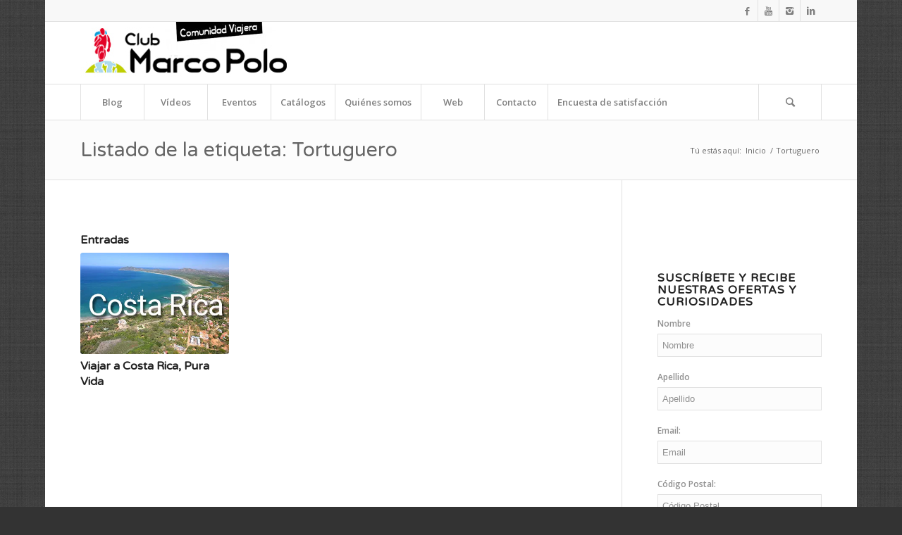

--- FILE ---
content_type: text/html; charset=UTF-8
request_url: https://www.comunidadclubmarcopolo.com/tag/tortuguero
body_size: 138514
content:
<!DOCTYPE html>
<html lang="es" class="html_boxed responsive av-preloader-disabled av-default-lightbox  html_header_top html_logo_left html_bottom_nav_header html_menu_left html_slim html_header_sticky html_header_shrinking html_header_topbar_active html_mobile_menu_phone html_header_searchicon html_content_align_center html_header_unstick_top_disabled html_header_stretch_disabled html_av-submenu-hidden html_av-submenu-display-click html_av-overlay-side html_av-overlay-side-classic html_av-submenu-noclone html_entry_id_4618 av-no-preview html_text_menu_active ">
<head>
<meta charset="UTF-8" />


<!-- mobile setting -->
<meta name="viewport" content="width=device-width, initial-scale=1, maximum-scale=1">

<!-- Scripts/CSS and wp_head hook -->
<meta name='robots' content='index, follow, max-image-preview:large, max-snippet:-1, max-video-preview:-1' />

	<!-- This site is optimized with the Yoast SEO plugin v19.9 - https://yoast.com/wordpress/plugins/seo/ -->
	<title>Tortuguero Archivos - Comunidad viajera Club Marco Polo</title>
	<link rel="canonical" href="https://www.comunidadclubmarcopolo.com/tag/tortuguero" />
	<meta property="og:locale" content="es_ES" />
	<meta property="og:type" content="article" />
	<meta property="og:title" content="Tortuguero Archivos - Comunidad viajera Club Marco Polo" />
	<meta property="og:url" content="https://www.comunidadclubmarcopolo.com/tag/tortuguero" />
	<meta property="og:site_name" content="Comunidad viajera Club Marco Polo" />
	<meta name="twitter:card" content="summary_large_image" />
	<meta name="twitter:site" content="@CMPviajes" />
	<!-- / Yoast SEO plugin. -->


<link rel='dns-prefetch' href='//secure.gravatar.com' />
<link rel='dns-prefetch' href='//s.w.org' />
<link rel='dns-prefetch' href='//v0.wordpress.com' />
<link rel='dns-prefetch' href='//i0.wp.com' />
<link rel='dns-prefetch' href='//jetpack.wordpress.com' />
<link rel='dns-prefetch' href='//s0.wp.com' />
<link rel='dns-prefetch' href='//public-api.wordpress.com' />
<link rel='dns-prefetch' href='//0.gravatar.com' />
<link rel='dns-prefetch' href='//1.gravatar.com' />
<link rel='dns-prefetch' href='//2.gravatar.com' />
<link rel="alternate" type="application/rss+xml" title="Comunidad viajera Club Marco Polo &raquo; Feed" href="https://www.comunidadclubmarcopolo.com/feed" />
<link rel="alternate" type="application/rss+xml" title="Comunidad viajera Club Marco Polo &raquo; Feed de los comentarios" href="https://www.comunidadclubmarcopolo.com/comments/feed" />
<link rel="alternate" type="application/rss+xml" title="Comunidad viajera Club Marco Polo &raquo; Etiqueta Tortuguero del feed" href="https://www.comunidadclubmarcopolo.com/tag/tortuguero/feed" />

<!-- google webfont font replacement -->
<link rel='stylesheet' id='avia-google-webfont' href='//fonts.googleapis.com/css?family=Varela+Round%7COpen+Sans:400,600' type='text/css' media='all'/> 
<script type="text/javascript">
window._wpemojiSettings = {"baseUrl":"https:\/\/s.w.org\/images\/core\/emoji\/14.0.0\/72x72\/","ext":".png","svgUrl":"https:\/\/s.w.org\/images\/core\/emoji\/14.0.0\/svg\/","svgExt":".svg","source":{"concatemoji":"https:\/\/www.comunidadclubmarcopolo.com\/wp-includes\/js\/wp-emoji-release.min.js?ver=6.0.11"}};
/*! This file is auto-generated */
!function(e,a,t){var n,r,o,i=a.createElement("canvas"),p=i.getContext&&i.getContext("2d");function s(e,t){var a=String.fromCharCode,e=(p.clearRect(0,0,i.width,i.height),p.fillText(a.apply(this,e),0,0),i.toDataURL());return p.clearRect(0,0,i.width,i.height),p.fillText(a.apply(this,t),0,0),e===i.toDataURL()}function c(e){var t=a.createElement("script");t.src=e,t.defer=t.type="text/javascript",a.getElementsByTagName("head")[0].appendChild(t)}for(o=Array("flag","emoji"),t.supports={everything:!0,everythingExceptFlag:!0},r=0;r<o.length;r++)t.supports[o[r]]=function(e){if(!p||!p.fillText)return!1;switch(p.textBaseline="top",p.font="600 32px Arial",e){case"flag":return s([127987,65039,8205,9895,65039],[127987,65039,8203,9895,65039])?!1:!s([55356,56826,55356,56819],[55356,56826,8203,55356,56819])&&!s([55356,57332,56128,56423,56128,56418,56128,56421,56128,56430,56128,56423,56128,56447],[55356,57332,8203,56128,56423,8203,56128,56418,8203,56128,56421,8203,56128,56430,8203,56128,56423,8203,56128,56447]);case"emoji":return!s([129777,127995,8205,129778,127999],[129777,127995,8203,129778,127999])}return!1}(o[r]),t.supports.everything=t.supports.everything&&t.supports[o[r]],"flag"!==o[r]&&(t.supports.everythingExceptFlag=t.supports.everythingExceptFlag&&t.supports[o[r]]);t.supports.everythingExceptFlag=t.supports.everythingExceptFlag&&!t.supports.flag,t.DOMReady=!1,t.readyCallback=function(){t.DOMReady=!0},t.supports.everything||(n=function(){t.readyCallback()},a.addEventListener?(a.addEventListener("DOMContentLoaded",n,!1),e.addEventListener("load",n,!1)):(e.attachEvent("onload",n),a.attachEvent("onreadystatechange",function(){"complete"===a.readyState&&t.readyCallback()})),(e=t.source||{}).concatemoji?c(e.concatemoji):e.wpemoji&&e.twemoji&&(c(e.twemoji),c(e.wpemoji)))}(window,document,window._wpemojiSettings);
</script>
<style type="text/css">
img.wp-smiley,
img.emoji {
	display: inline !important;
	border: none !important;
	box-shadow: none !important;
	height: 1em !important;
	width: 1em !important;
	margin: 0 0.07em !important;
	vertical-align: -0.1em !important;
	background: none !important;
	padding: 0 !important;
}
</style>
	<link rel='stylesheet' id='wp-block-library-css'  href='https://www.comunidadclubmarcopolo.com/wp-includes/css/dist/block-library/style.min.css?ver=6.0.11' type='text/css' media='all' />
<style id='wp-block-library-inline-css' type='text/css'>
.has-text-align-justify{text-align:justify;}
</style>
<link rel='stylesheet' id='mediaelement-css'  href='https://www.comunidadclubmarcopolo.com/wp-includes/js/mediaelement/mediaelementplayer-legacy.min.css?ver=4.2.16' type='text/css' media='all' />
<link rel='stylesheet' id='wp-mediaelement-css'  href='https://www.comunidadclubmarcopolo.com/wp-includes/js/mediaelement/wp-mediaelement.min.css?ver=6.0.11' type='text/css' media='all' />
<style id='global-styles-inline-css' type='text/css'>
body{--wp--preset--color--black: #000000;--wp--preset--color--cyan-bluish-gray: #abb8c3;--wp--preset--color--white: #ffffff;--wp--preset--color--pale-pink: #f78da7;--wp--preset--color--vivid-red: #cf2e2e;--wp--preset--color--luminous-vivid-orange: #ff6900;--wp--preset--color--luminous-vivid-amber: #fcb900;--wp--preset--color--light-green-cyan: #7bdcb5;--wp--preset--color--vivid-green-cyan: #00d084;--wp--preset--color--pale-cyan-blue: #8ed1fc;--wp--preset--color--vivid-cyan-blue: #0693e3;--wp--preset--color--vivid-purple: #9b51e0;--wp--preset--gradient--vivid-cyan-blue-to-vivid-purple: linear-gradient(135deg,rgba(6,147,227,1) 0%,rgb(155,81,224) 100%);--wp--preset--gradient--light-green-cyan-to-vivid-green-cyan: linear-gradient(135deg,rgb(122,220,180) 0%,rgb(0,208,130) 100%);--wp--preset--gradient--luminous-vivid-amber-to-luminous-vivid-orange: linear-gradient(135deg,rgba(252,185,0,1) 0%,rgba(255,105,0,1) 100%);--wp--preset--gradient--luminous-vivid-orange-to-vivid-red: linear-gradient(135deg,rgba(255,105,0,1) 0%,rgb(207,46,46) 100%);--wp--preset--gradient--very-light-gray-to-cyan-bluish-gray: linear-gradient(135deg,rgb(238,238,238) 0%,rgb(169,184,195) 100%);--wp--preset--gradient--cool-to-warm-spectrum: linear-gradient(135deg,rgb(74,234,220) 0%,rgb(151,120,209) 20%,rgb(207,42,186) 40%,rgb(238,44,130) 60%,rgb(251,105,98) 80%,rgb(254,248,76) 100%);--wp--preset--gradient--blush-light-purple: linear-gradient(135deg,rgb(255,206,236) 0%,rgb(152,150,240) 100%);--wp--preset--gradient--blush-bordeaux: linear-gradient(135deg,rgb(254,205,165) 0%,rgb(254,45,45) 50%,rgb(107,0,62) 100%);--wp--preset--gradient--luminous-dusk: linear-gradient(135deg,rgb(255,203,112) 0%,rgb(199,81,192) 50%,rgb(65,88,208) 100%);--wp--preset--gradient--pale-ocean: linear-gradient(135deg,rgb(255,245,203) 0%,rgb(182,227,212) 50%,rgb(51,167,181) 100%);--wp--preset--gradient--electric-grass: linear-gradient(135deg,rgb(202,248,128) 0%,rgb(113,206,126) 100%);--wp--preset--gradient--midnight: linear-gradient(135deg,rgb(2,3,129) 0%,rgb(40,116,252) 100%);--wp--preset--duotone--dark-grayscale: url('#wp-duotone-dark-grayscale');--wp--preset--duotone--grayscale: url('#wp-duotone-grayscale');--wp--preset--duotone--purple-yellow: url('#wp-duotone-purple-yellow');--wp--preset--duotone--blue-red: url('#wp-duotone-blue-red');--wp--preset--duotone--midnight: url('#wp-duotone-midnight');--wp--preset--duotone--magenta-yellow: url('#wp-duotone-magenta-yellow');--wp--preset--duotone--purple-green: url('#wp-duotone-purple-green');--wp--preset--duotone--blue-orange: url('#wp-duotone-blue-orange');--wp--preset--font-size--small: 13px;--wp--preset--font-size--medium: 20px;--wp--preset--font-size--large: 36px;--wp--preset--font-size--x-large: 42px;}.has-black-color{color: var(--wp--preset--color--black) !important;}.has-cyan-bluish-gray-color{color: var(--wp--preset--color--cyan-bluish-gray) !important;}.has-white-color{color: var(--wp--preset--color--white) !important;}.has-pale-pink-color{color: var(--wp--preset--color--pale-pink) !important;}.has-vivid-red-color{color: var(--wp--preset--color--vivid-red) !important;}.has-luminous-vivid-orange-color{color: var(--wp--preset--color--luminous-vivid-orange) !important;}.has-luminous-vivid-amber-color{color: var(--wp--preset--color--luminous-vivid-amber) !important;}.has-light-green-cyan-color{color: var(--wp--preset--color--light-green-cyan) !important;}.has-vivid-green-cyan-color{color: var(--wp--preset--color--vivid-green-cyan) !important;}.has-pale-cyan-blue-color{color: var(--wp--preset--color--pale-cyan-blue) !important;}.has-vivid-cyan-blue-color{color: var(--wp--preset--color--vivid-cyan-blue) !important;}.has-vivid-purple-color{color: var(--wp--preset--color--vivid-purple) !important;}.has-black-background-color{background-color: var(--wp--preset--color--black) !important;}.has-cyan-bluish-gray-background-color{background-color: var(--wp--preset--color--cyan-bluish-gray) !important;}.has-white-background-color{background-color: var(--wp--preset--color--white) !important;}.has-pale-pink-background-color{background-color: var(--wp--preset--color--pale-pink) !important;}.has-vivid-red-background-color{background-color: var(--wp--preset--color--vivid-red) !important;}.has-luminous-vivid-orange-background-color{background-color: var(--wp--preset--color--luminous-vivid-orange) !important;}.has-luminous-vivid-amber-background-color{background-color: var(--wp--preset--color--luminous-vivid-amber) !important;}.has-light-green-cyan-background-color{background-color: var(--wp--preset--color--light-green-cyan) !important;}.has-vivid-green-cyan-background-color{background-color: var(--wp--preset--color--vivid-green-cyan) !important;}.has-pale-cyan-blue-background-color{background-color: var(--wp--preset--color--pale-cyan-blue) !important;}.has-vivid-cyan-blue-background-color{background-color: var(--wp--preset--color--vivid-cyan-blue) !important;}.has-vivid-purple-background-color{background-color: var(--wp--preset--color--vivid-purple) !important;}.has-black-border-color{border-color: var(--wp--preset--color--black) !important;}.has-cyan-bluish-gray-border-color{border-color: var(--wp--preset--color--cyan-bluish-gray) !important;}.has-white-border-color{border-color: var(--wp--preset--color--white) !important;}.has-pale-pink-border-color{border-color: var(--wp--preset--color--pale-pink) !important;}.has-vivid-red-border-color{border-color: var(--wp--preset--color--vivid-red) !important;}.has-luminous-vivid-orange-border-color{border-color: var(--wp--preset--color--luminous-vivid-orange) !important;}.has-luminous-vivid-amber-border-color{border-color: var(--wp--preset--color--luminous-vivid-amber) !important;}.has-light-green-cyan-border-color{border-color: var(--wp--preset--color--light-green-cyan) !important;}.has-vivid-green-cyan-border-color{border-color: var(--wp--preset--color--vivid-green-cyan) !important;}.has-pale-cyan-blue-border-color{border-color: var(--wp--preset--color--pale-cyan-blue) !important;}.has-vivid-cyan-blue-border-color{border-color: var(--wp--preset--color--vivid-cyan-blue) !important;}.has-vivid-purple-border-color{border-color: var(--wp--preset--color--vivid-purple) !important;}.has-vivid-cyan-blue-to-vivid-purple-gradient-background{background: var(--wp--preset--gradient--vivid-cyan-blue-to-vivid-purple) !important;}.has-light-green-cyan-to-vivid-green-cyan-gradient-background{background: var(--wp--preset--gradient--light-green-cyan-to-vivid-green-cyan) !important;}.has-luminous-vivid-amber-to-luminous-vivid-orange-gradient-background{background: var(--wp--preset--gradient--luminous-vivid-amber-to-luminous-vivid-orange) !important;}.has-luminous-vivid-orange-to-vivid-red-gradient-background{background: var(--wp--preset--gradient--luminous-vivid-orange-to-vivid-red) !important;}.has-very-light-gray-to-cyan-bluish-gray-gradient-background{background: var(--wp--preset--gradient--very-light-gray-to-cyan-bluish-gray) !important;}.has-cool-to-warm-spectrum-gradient-background{background: var(--wp--preset--gradient--cool-to-warm-spectrum) !important;}.has-blush-light-purple-gradient-background{background: var(--wp--preset--gradient--blush-light-purple) !important;}.has-blush-bordeaux-gradient-background{background: var(--wp--preset--gradient--blush-bordeaux) !important;}.has-luminous-dusk-gradient-background{background: var(--wp--preset--gradient--luminous-dusk) !important;}.has-pale-ocean-gradient-background{background: var(--wp--preset--gradient--pale-ocean) !important;}.has-electric-grass-gradient-background{background: var(--wp--preset--gradient--electric-grass) !important;}.has-midnight-gradient-background{background: var(--wp--preset--gradient--midnight) !important;}.has-small-font-size{font-size: var(--wp--preset--font-size--small) !important;}.has-medium-font-size{font-size: var(--wp--preset--font-size--medium) !important;}.has-large-font-size{font-size: var(--wp--preset--font-size--large) !important;}.has-x-large-font-size{font-size: var(--wp--preset--font-size--x-large) !important;}
</style>
<link rel='stylesheet' id='aptf-bxslider-css'  href='https://www.comunidadclubmarcopolo.com/wp-content/plugins/accesspress-twitter-feed/css/jquery.bxslider.css?ver=1.6.9' type='text/css' media='all' />
<link rel='stylesheet' id='aptf-front-css-css'  href='https://www.comunidadclubmarcopolo.com/wp-content/plugins/accesspress-twitter-feed/css/frontend.css?ver=1.6.9' type='text/css' media='all' />
<link rel='stylesheet' id='aptf-font-css-css'  href='https://www.comunidadclubmarcopolo.com/wp-content/plugins/accesspress-twitter-feed/css/fonts.css?ver=1.6.9' type='text/css' media='all' />
<link rel='stylesheet' id='contact-form-7-css'  href='https://www.comunidadclubmarcopolo.com/wp-content/plugins/contact-form-7/includes/css/styles.css?ver=5.6.4' type='text/css' media='all' />
<link rel='stylesheet' id='jquery-rating-style-css'  href='https://www.comunidadclubmarcopolo.com/wp-content/plugins/contact-form-7-star-rating/jquery.rating/jquery.rating.css?ver=4.11' type='text/css' media='all' />
<link rel='stylesheet' id='jquery-wpcf7-rating-style-css'  href='https://www.comunidadclubmarcopolo.com/wp-content/plugins/contact-form-7-star-rating/css/jquery.wpcf7-starrating.css?ver=1.5' type='text/css' media='all' />
<link rel='stylesheet' id='mc4wp-form-basic-css'  href='https://www.comunidadclubmarcopolo.com/wp-content/plugins/mailchimp-for-wp/assets/css/form-basic.css?ver=4.8.10' type='text/css' media='all' />
<link rel='stylesheet' id='avia-grid-css'  href='https://www.comunidadclubmarcopolo.com/wp-content/themes/enfold/css/grid.css?ver=4.1' type='text/css' media='all' />
<link rel='stylesheet' id='avia-base-css'  href='https://www.comunidadclubmarcopolo.com/wp-content/themes/enfold/css/base.css?ver=4.1' type='text/css' media='all' />
<link rel='stylesheet' id='avia-layout-css'  href='https://www.comunidadclubmarcopolo.com/wp-content/themes/enfold/css/layout.css?ver=4.1' type='text/css' media='all' />
<link rel='stylesheet' id='avia-scs-css'  href='https://www.comunidadclubmarcopolo.com/wp-content/themes/enfold/css/shortcodes.css?ver=4.1' type='text/css' media='all' />
<link rel='stylesheet' id='avia-popup-css-css'  href='https://www.comunidadclubmarcopolo.com/wp-content/themes/enfold/js/aviapopup/magnific-popup.css?ver=4.1' type='text/css' media='screen' />
<link rel='stylesheet' id='avia-media-css'  href='https://www.comunidadclubmarcopolo.com/wp-content/themes/enfold/js/mediaelement/skin-1/mediaelementplayer.css?ver=4.1' type='text/css' media='screen' />
<link rel='stylesheet' id='avia-print-css'  href='https://www.comunidadclubmarcopolo.com/wp-content/themes/enfold/css/print.css?ver=4.1' type='text/css' media='print' />
<link rel='stylesheet' id='avia-dynamic-css'  href='https://www.comunidadclubmarcopolo.com/wp-content/uploads/dynamic_avia/enfold.css?ver=635248160d1d1' type='text/css' media='all' />
<link rel='stylesheet' id='avia-custom-css'  href='https://www.comunidadclubmarcopolo.com/wp-content/themes/enfold/css/custom.css?ver=4.1' type='text/css' media='all' />
<link rel='stylesheet' id='animate-css'  href='https://www.comunidadclubmarcopolo.com/wp-content/plugins/enjoy-instagram-instagram-responsive-images-gallery-and-carousel/assets/css/animate.min.css?ver=6.2.2' type='text/css' media='all' />
<link rel='stylesheet' id='ei-carousel-css'  href='https://www.comunidadclubmarcopolo.com/wp-content/plugins/enjoy-instagram-instagram-responsive-images-gallery-and-carousel/assets/css/swiper-bundle.min.css?ver=6.2.2' type='text/css' media='all' />
<link rel='stylesheet' id='ei-carousel-theme-css'  href='https://www.comunidadclubmarcopolo.com/wp-content/plugins/enjoy-instagram-instagram-responsive-images-gallery-and-carousel/assets/css/carousel-theme.css?ver=6.2.2' type='text/css' media='all' />
<link rel='stylesheet' id='ei-polaroid-carousel-theme-css'  href='https://www.comunidadclubmarcopolo.com/wp-content/plugins/enjoy-instagram-instagram-responsive-images-gallery-and-carousel/assets/css/polaroid_carousel.css?ver=6.2.2' type='text/css' media='all' />
<link rel='stylesheet' id='ei-showcase-carousel-theme-css'  href='https://www.comunidadclubmarcopolo.com/wp-content/plugins/enjoy-instagram-instagram-responsive-images-gallery-and-carousel/assets/css/showcase_carousel.css?ver=6.2.2' type='text/css' media='all' />
<link rel='stylesheet' id='fancybox_css-css'  href='https://www.comunidadclubmarcopolo.com/wp-content/plugins/enjoy-instagram-instagram-responsive-images-gallery-and-carousel/assets/css/jquery.fancybox.min.css?ver=6.2.2' type='text/css' media='all' />
<link rel='stylesheet' id='grid_fallback-css'  href='https://www.comunidadclubmarcopolo.com/wp-content/plugins/enjoy-instagram-instagram-responsive-images-gallery-and-carousel/assets/css/grid_fallback.min.css?ver=6.2.2' type='text/css' media='all' />
<link rel='stylesheet' id='grid_style-css'  href='https://www.comunidadclubmarcopolo.com/wp-content/plugins/enjoy-instagram-instagram-responsive-images-gallery-and-carousel/assets/css/grid_style.min.css?ver=6.2.2' type='text/css' media='all' />
<link rel='stylesheet' id='enjoy_instagramm_css-css'  href='https://www.comunidadclubmarcopolo.com/wp-content/plugins/enjoy-instagram-instagram-responsive-images-gallery-and-carousel/assets/css/enjoy-instagram.css?ver=6.2.2' type='text/css' media='all' />
<link rel='stylesheet' id='jetpack_css-css'  href='https://www.comunidadclubmarcopolo.com/wp-content/plugins/jetpack/css/jetpack.css?ver=11.4.2' type='text/css' media='all' />
<script type='text/javascript' src='https://www.comunidadclubmarcopolo.com/wp-includes/js/jquery/jquery.min.js?ver=3.6.0' id='jquery-core-js'></script>
<script type='text/javascript' src='https://www.comunidadclubmarcopolo.com/wp-includes/js/jquery/jquery-migrate.min.js?ver=3.3.2' id='jquery-migrate-js'></script>
<script type='text/javascript' src='https://www.comunidadclubmarcopolo.com/wp-content/plugins/accesspress-twitter-feed/js/jquery.bxslider.min.js?ver=1.6.9' id='aptf-bxslider-js'></script>
<script type='text/javascript' src='https://www.comunidadclubmarcopolo.com/wp-content/plugins/accesspress-twitter-feed/js/frontend.js?ver=1.6.9' id='aptf-front-js-js'></script>
<script type='text/javascript' src='https://www.comunidadclubmarcopolo.com/wp-content/themes/enfold/js/avia-compat.js?ver=4.1' id='avia-compat-js'></script>
<script type='text/javascript' src='https://www.comunidadclubmarcopolo.com/wp-content/plugins/enjoy-instagram-instagram-responsive-images-gallery-and-carousel/assets/js/swiper-bundle.min.js?ver=6.2.2' id='ei-carousel-js'></script>
<script type='text/javascript' src='https://www.comunidadclubmarcopolo.com/wp-content/plugins/enjoy-instagram-instagram-responsive-images-gallery-and-carousel/assets/js/jquery.fancybox.min.js?ver=6.2.2' id='fancybox-js'></script>
<script type='text/javascript' src='https://www.comunidadclubmarcopolo.com/wp-content/plugins/enjoy-instagram-instagram-responsive-images-gallery-and-carousel/assets/js/modernizr.custom.26633.min.js?ver=6.2.2' id='modernizr.custom.26633-js'></script>
<script type='text/javascript' id='gridrotator-js-extra'>
/* <![CDATA[ */
var GridRotator = {"assetsUrl":"https:\/\/www.comunidadclubmarcopolo.com\/wp-content\/plugins\/enjoy-instagram-instagram-responsive-images-gallery-and-carousel\/assets"};
/* ]]> */
</script>
<script type='text/javascript' src='https://www.comunidadclubmarcopolo.com/wp-content/plugins/enjoy-instagram-instagram-responsive-images-gallery-and-carousel/assets/js/jquery.gridrotator.min.js?ver=6.2.2' id='gridrotator-js'></script>
<script type='text/javascript' src='https://www.comunidadclubmarcopolo.com/wp-content/plugins/enjoy-instagram-instagram-responsive-images-gallery-and-carousel/assets/js/ios-orientationchange-fix.min.js?ver=6.2.2' id='orientationchange-js'></script>
<script type='text/javascript' src='https://www.comunidadclubmarcopolo.com/wp-content/plugins/enjoy-instagram-instagram-responsive-images-gallery-and-carousel/assets/js/modernizr.min.js?ver=6.2.2' id='modernizer-js'></script>
<script type='text/javascript' src='https://www.comunidadclubmarcopolo.com/wp-content/plugins/enjoy-instagram-instagram-responsive-images-gallery-and-carousel/assets/js/classie.min.js?ver=6.2.2' id='classie-js'></script>
<link rel="https://api.w.org/" href="https://www.comunidadclubmarcopolo.com/wp-json/" /><link rel="alternate" type="application/json" href="https://www.comunidadclubmarcopolo.com/wp-json/wp/v2/tags/690" /><link rel="EditURI" type="application/rsd+xml" title="RSD" href="https://www.comunidadclubmarcopolo.com/xmlrpc.php?rsd" />
<link rel="wlwmanifest" type="application/wlwmanifest+xml" href="https://www.comunidadclubmarcopolo.com/wp-includes/wlwmanifest.xml" /> 
<meta name="generator" content="WordPress 6.0.11" />
<script type="application/ld+json" data-schema="4618-post-Default">{"@context":"https:\/\/schema.org\/","@type":"CollectionPage","@id":"https:\/\/www.comunidadclubmarcopolo.com\/tag\/tortuguero#CollectionPage","headline":"Tortuguero Tag","description":"","url":"https:\/\/www.comunidadclubmarcopolo.com\/tag\/tortuguero","hasPart":[{"@type":"BlogPosting","@id":"https:\/\/www.comunidadclubmarcopolo.com\/viajar-costa-rica-pura-vida","headline":"Viajar a Costa Rica, Pura Vida","url":"https:\/\/www.comunidadclubmarcopolo.com\/viajar-costa-rica-pura-vida","datePublished":"2016-04-11","dateModified":"2016-04-19","mainEntityOfPage":"https:\/\/www.comunidadclubmarcopolo.com\/viajar-costa-rica-pura-vida","author":{"@type":"Person","@id":"https:\/\/www.comunidadclubmarcopolo.com\/author\/club-marco-polo#Person","name":"Club Marco Polo","url":"https:\/\/www.comunidadclubmarcopolo.com\/author\/club-marco-polo","description":"Creando grandes viajes desde 1980: Club Marco Polo es la agencia mayorista de Grupo AM especializada en larga distancia y viajes alternativos y de aventura alrededor de todo el mundo.","image":{"@type":"ImageObject","@id":"https:\/\/secure.gravatar.com\/avatar\/79c8201dcff67922f51097f58814023a?s=96&d=mm&r=g","url":"https:\/\/secure.gravatar.com\/avatar\/79c8201dcff67922f51097f58814023a?s=96&d=mm&r=g","height":96,"width":96}},"publisher":{"@type":"Organization","name":"Club Marco Polo","logo":{"@type":"ImageObject","@id":"https:\/\/www.comunidadclubmarcopolo.com\/wp-content\/uploads\/2017\/07\/Logo_CMP_SCHEM.png","url":"https:\/\/www.comunidadclubmarcopolo.com\/wp-content\/uploads\/2017\/07\/Logo_CMP_SCHEM.png","width":600,"height":60}},"image":{"@type":"ImageObject","@id":"https:\/\/i0.wp.com\/www.comunidadclubmarcopolo.com\/wp-content\/uploads\/2016\/04\/Costa-Rica.jpg?fit=352%2C240&ssl=1","url":"https:\/\/i0.wp.com\/www.comunidadclubmarcopolo.com\/wp-content\/uploads\/2016\/04\/Costa-Rica.jpg?fit=352%2C240&ssl=1","height":240,"width":352},"keywords":["Arenal","Cordillera de Talamanca","costa rica","Manuel Antonio","Marino Ballena","Puerto Viejo","Rinc\u00f3n de la Vieja","San Jos\u00e9","Tortuguero","video"]}]}</script>
		<script type="text/javascript">
			//Grid displaying after loading of images
			function display_grid() {
				jQuery('[id^="ei-grid-loading-"]').hide();
				jQuery('[id^="ei-grid-list-"]').show();
			}

			window.onload = display_grid;

			jQuery(function () {
				jQuery(document).on('click', '.fancybox-caption__body', function () {
					jQuery(this).toggleClass('full-caption')
				})
			});
		</script>
		<style>img#wpstats{display:none}</style>
	<link rel="profile" href="http://gmpg.org/xfn/11" />
<link rel="alternate" type="application/rss+xml" title="Comunidad viajera Club Marco Polo RSS2 Feed" href="https://www.comunidadclubmarcopolo.com/feed" />
<link rel="pingback" href="https://www.comunidadclubmarcopolo.com/xmlrpc.php" />
<!--[if lt IE 9]><script src="https://www.comunidadclubmarcopolo.com/wp-content/themes/enfold/js/html5shiv.js"></script><![endif]-->
<link rel="icon" href="https://www.comunidadclubmarcopolo.com/wp-content/uploads/2016/02/cmp.png" type="image/png">
<link rel="icon" href="https://i0.wp.com/www.comunidadclubmarcopolo.com/wp-content/uploads/2017/02/cropped-blog-icon-cmp.png?fit=32%2C32&#038;ssl=1" sizes="32x32" />
<link rel="icon" href="https://i0.wp.com/www.comunidadclubmarcopolo.com/wp-content/uploads/2017/02/cropped-blog-icon-cmp.png?fit=192%2C192&#038;ssl=1" sizes="192x192" />
<link rel="apple-touch-icon" href="https://i0.wp.com/www.comunidadclubmarcopolo.com/wp-content/uploads/2017/02/cropped-blog-icon-cmp.png?fit=180%2C180&#038;ssl=1" />
<meta name="msapplication-TileImage" content="https://i0.wp.com/www.comunidadclubmarcopolo.com/wp-content/uploads/2017/02/cropped-blog-icon-cmp.png?fit=270%2C270&#038;ssl=1" />


<!--
Debugging Info for Theme support: 

Theme: Enfold
Version: 4.1.2
Installed: enfold
AviaFramework Version: 4.6
AviaBuilder Version: 0.9.5
ML:512-PU:85-PLA:14
WP:6.0.11
Updates: disabled
-->

<style type='text/css'>
@font-face {font-family: 'entypo-fontello'; font-weight: normal; font-style: normal;
src: url('https://www.comunidadclubmarcopolo.com/wp-content/themes/enfold/config-templatebuilder/avia-template-builder/assets/fonts/entypo-fontello.eot?v=3');
src: url('https://www.comunidadclubmarcopolo.com/wp-content/themes/enfold/config-templatebuilder/avia-template-builder/assets/fonts/entypo-fontello.eot?v=3#iefix') format('embedded-opentype'), 
url('https://www.comunidadclubmarcopolo.com/wp-content/themes/enfold/config-templatebuilder/avia-template-builder/assets/fonts/entypo-fontello.woff?v=3') format('woff'), 
url('https://www.comunidadclubmarcopolo.com/wp-content/themes/enfold/config-templatebuilder/avia-template-builder/assets/fonts/entypo-fontello.ttf?v=3') format('truetype'), 
url('https://www.comunidadclubmarcopolo.com/wp-content/themes/enfold/config-templatebuilder/avia-template-builder/assets/fonts/entypo-fontello.svg?v=3#entypo-fontello') format('svg');
} #top .avia-font-entypo-fontello, body .avia-font-entypo-fontello, html body [data-av_iconfont='entypo-fontello']:before{ font-family: 'entypo-fontello'; }
</style>
</head>




<body id="top" class="archive tag tag-tortuguero tag-690 boxed varela_round open_sans " itemscope="itemscope" itemtype="https://schema.org/WebPage" >

	
	<div id='wrap_all'>

	
<header id='header' class='all_colors header_color light_bg_color  av_header_top av_logo_left av_bottom_nav_header av_menu_left av_slim av_header_sticky av_header_shrinking av_header_stretch_disabled av_mobile_menu_phone av_header_searchicon av_header_unstick_top_disabled av_seperator_big_border'  role="banner" itemscope="itemscope" itemtype="https://schema.org/WPHeader" >

		<div id='header_meta' class='container_wrap container_wrap_meta  av_icon_active_right av_extra_header_active av_entry_id_4618'>
		
			      <div class='container'>
			      <ul class='noLightbox social_bookmarks icon_count_4'><li class='social_bookmarks_facebook av-social-link-facebook social_icon_1'><a target='_blank' href='https://www.facebook.com/ViajesClubMarcoPolo' aria-hidden='true' data-av_icon='' data-av_iconfont='entypo-fontello' title='Facebook'><span class='avia_hidden_link_text'>Facebook</span></a></li><li class='social_bookmarks_youtube av-social-link-youtube social_icon_2'><a target='_blank' href='http://www.youtube.com/user/ViajesClubMarcoPolo' aria-hidden='true' data-av_icon='' data-av_iconfont='entypo-fontello' title='Youtube'><span class='avia_hidden_link_text'>Youtube</span></a></li><li class='social_bookmarks_instagram av-social-link-instagram social_icon_3'><a target='_blank' href='https://instagram.com/viajesclubmarcopolo' aria-hidden='true' data-av_icon='' data-av_iconfont='entypo-fontello' title='Instagram'><span class='avia_hidden_link_text'>Instagram</span></a></li><li class='social_bookmarks_linkedin av-social-link-linkedin social_icon_4'><a target='_blank' href='https://es.linkedin.com/company/grupo-azul-marino' aria-hidden='true' data-av_icon='' data-av_iconfont='entypo-fontello' title='Linkedin'><span class='avia_hidden_link_text'>Linkedin</span></a></li></ul>			      </div>
		</div>

		<div  id='header_main' class='container_wrap container_wrap_logo'>
	
        <div class='container av-logo-container'><div class='inner-container'><span class='logo'><a href='https://www.comunidadclubmarcopolo.com/'><img height='100' width='300' src='https://www.comunidadclubmarcopolo.com/wp-content/uploads/2016/03/logo_cmp_comunidad.jpg' alt='Comunidad viajera Club Marco Polo' /></a></span></div></div><div id='header_main_alternate' class='container_wrap'><div class='container'><nav class='main_menu' data-selectname='Selecciona una página'  role="navigation" itemscope="itemscope" itemtype="https://schema.org/SiteNavigationElement" ><div class="avia-menu av-main-nav-wrap"><ul id="avia-menu" class="menu av-main-nav"><li id="menu-item-3755" class="menu-item menu-item-type-post_type menu-item-object-page menu-item-top-level menu-item-top-level-1"><a href="https://www.comunidadclubmarcopolo.com/blog" itemprop="url"><span class="avia-bullet"></span><span class="avia-menu-text">Blog</span><span class="avia-menu-fx"><span class="avia-arrow-wrap"><span class="avia-arrow"></span></span></span></a></li>
<li id="menu-item-4644" class="menu-item menu-item-type-post_type menu-item-object-page menu-item-top-level menu-item-top-level-2"><a href="https://www.comunidadclubmarcopolo.com/videos-2" itemprop="url"><span class="avia-bullet"></span><span class="avia-menu-text">Vídeos</span><span class="avia-menu-fx"><span class="avia-arrow-wrap"><span class="avia-arrow"></span></span></span></a></li>
<li id="menu-item-3922" class="menu-item menu-item-type-post_type menu-item-object-page menu-item-mega-parent  menu-item-top-level menu-item-top-level-3"><a href="https://www.comunidadclubmarcopolo.com/eventos" itemprop="url"><span class="avia-bullet"></span><span class="avia-menu-text">Eventos</span><span class="avia-menu-fx"><span class="avia-arrow-wrap"><span class="avia-arrow"></span></span></span></a></li>
<li id="menu-item-5865" class="menu-item menu-item-type-post_type menu-item-object-page menu-item-top-level menu-item-top-level-4"><a href="https://www.comunidadclubmarcopolo.com/catalogos-club-marco-polo" itemprop="url"><span class="avia-bullet"></span><span class="avia-menu-text">Catálogos</span><span class="avia-menu-fx"><span class="avia-arrow-wrap"><span class="avia-arrow"></span></span></span></a></li>
<li id="menu-item-3062" class="menu-item menu-item-type-post_type menu-item-object-page menu-item-top-level menu-item-top-level-5"><a href="https://www.comunidadclubmarcopolo.com/quienes-somos" itemprop="url"><span class="avia-bullet"></span><span class="avia-menu-text">Quiénes somos</span><span class="avia-menu-fx"><span class="avia-arrow-wrap"><span class="avia-arrow"></span></span></span></a></li>
<li id="menu-item-3067" class="menu-item menu-item-type-custom menu-item-object-custom menu-item-top-level menu-item-top-level-6"><a href="https://www.clubmarcopolo.es" itemprop="url"><span class="avia-bullet"></span><span class="avia-menu-text">Web</span><span class="avia-menu-fx"><span class="avia-arrow-wrap"><span class="avia-arrow"></span></span></span></a></li>
<li id="menu-item-3075" class="menu-item menu-item-type-custom menu-item-object-custom menu-item-top-level menu-item-top-level-7"><a href="http://clubmarcopolo.es/contacto/" itemprop="url"><span class="avia-bullet"></span><span class="avia-menu-text">Contacto</span><span class="avia-menu-fx"><span class="avia-arrow-wrap"><span class="avia-arrow"></span></span></span></a></li>
<li id="menu-item-4000" class="menu-item menu-item-type-post_type menu-item-object-page menu-item-top-level menu-item-top-level-8"><a href="https://www.comunidadclubmarcopolo.com/encuesta-de-satisfaccion-club-marco-polo" itemprop="url"><span class="avia-bullet"></span><span class="avia-menu-text">Encuesta de satisfacción</span><span class="avia-menu-fx"><span class="avia-arrow-wrap"><span class="avia-arrow"></span></span></span></a></li>
<li id="menu-item-search" class="noMobile menu-item menu-item-search-dropdown menu-item-avia-special">
							<a href="?s=" data-avia-search-tooltip="

&lt;form action=&quot;https://www.comunidadclubmarcopolo.com/&quot; id=&quot;searchform&quot; method=&quot;get&quot; class=&quot;&quot;&gt;
	&lt;div&gt;
		&lt;input type=&quot;submit&quot; value=&quot;&quot; id=&quot;searchsubmit&quot; class=&quot;button avia-font-entypo-fontello&quot; /&gt;
		&lt;input type=&quot;text&quot; id=&quot;s&quot; name=&quot;s&quot; value=&quot;&quot; placeholder='Buscar' /&gt;
			&lt;/div&gt;
&lt;/form&gt;" aria-hidden='true' data-av_icon='' data-av_iconfont='entypo-fontello'><span class="avia_hidden_link_text">Buscar</span></a>
	        		   </li><li class="av-burger-menu-main menu-item-avia-special ">
	        			<a href="#">
							<span class="av-hamburger av-hamburger--spin av-js-hamburger">
					        <span class="av-hamburger-box">
						          <span class="av-hamburger-inner"></span>
						          <strong>Menú</strong>
					        </span>
							</span>
						</a>
	        		   </li></ul></div></nav></div> </div> 
		<!-- end container_wrap-->
		</div>
		
		<div class='header_bg'></div>

<!-- end header -->
</header>
		
	<div id='main' class='all_colors' data-scroll-offset='88'>

	<div class='stretch_full container_wrap alternate_color light_bg_color title_container'><div class='container'><h1 class='main-title entry-title'><a href='https://www.comunidadclubmarcopolo.com/tag/tortuguero' rel='bookmark' title='Enlace permanente: Listado de la etiqueta: Tortuguero'  itemprop="headline" >Listado de la etiqueta: Tortuguero</a></h1><div class="breadcrumb breadcrumbs avia-breadcrumbs"><div class="breadcrumb-trail" xmlns:v="http://rdf.data-vocabulary.org/#"><span class="trail-before"><span class="breadcrumb-title">Tú estás aquí:</span></span> <a href="https://www.comunidadclubmarcopolo.com" title="Comunidad viajera Club Marco Polo" rel="home" class="trail-begin">Inicio</a> <span class="sep">/</span> <span class="trail-end">Tortuguero</span></div></div></div></div>
        <div class='container_wrap container_wrap_first main_color sidebar_right'>

            <div class='container template-blog '>

                <main class='content av-content-small alpha units'  role="main" itemprop="mainContentOfPage" itemscope="itemscope" itemtype="https://schema.org/Blog" >

                    <div class="category-term-description">
                                            </div>

                    <div class='entry-content-wrapper'><h3 class='post-title tag-page-post-type-title'>Entradas</h3><div  data-autoplay=''  data-interval='5'  data-animation='fade'  data-show_slide_delay='90'  class='avia-content-slider avia-content-grid-active avia-content-slider1 avia-content-slider-odd avia-builder-el-no-sibling '  itemscope="itemscope" itemtype="https://schema.org/Blog" ><div class='avia-content-slider-inner'><div class='slide-entry-wrap'><article class='slide-entry flex_column  post-entry post-entry-4618 slide-entry-overview slide-loop-1 slide-parity-odd  post-entry-last  av_one_third first real-thumbnail'  itemscope="itemscope" itemtype="https://schema.org/BlogPosting" itemprop="blogPost" ><a href='https://www.comunidadclubmarcopolo.com/viajar-costa-rica-pura-vida' data-rel='slide-1' class='slide-image' title=''><img width="352" height="240" src="https://i0.wp.com/www.comunidadclubmarcopolo.com/wp-content/uploads/2016/04/Costa-Rica.jpg?resize=352%2C240&amp;ssl=1" class="attachment-portfolio size-portfolio wp-post-image" alt="" loading="lazy" srcset="https://i0.wp.com/www.comunidadclubmarcopolo.com/wp-content/uploads/2016/04/Costa-Rica.jpg?w=352&amp;ssl=1 352w, https://i0.wp.com/www.comunidadclubmarcopolo.com/wp-content/uploads/2016/04/Costa-Rica.jpg?resize=300%2C205&amp;ssl=1 300w" sizes="(max-width: 352px) 100vw, 352px" data-attachment-id="4619" data-permalink="https://www.comunidadclubmarcopolo.com/viajar-costa-rica-pura-vida/costa-rica-2" data-orig-file="https://i0.wp.com/www.comunidadclubmarcopolo.com/wp-content/uploads/2016/04/Costa-Rica.jpg?fit=352%2C240&amp;ssl=1" data-orig-size="352,240" data-comments-opened="1" data-image-meta="{&quot;aperture&quot;:&quot;0&quot;,&quot;credit&quot;:&quot;&quot;,&quot;camera&quot;:&quot;&quot;,&quot;caption&quot;:&quot;&quot;,&quot;created_timestamp&quot;:&quot;0&quot;,&quot;copyright&quot;:&quot;&quot;,&quot;focal_length&quot;:&quot;0&quot;,&quot;iso&quot;:&quot;0&quot;,&quot;shutter_speed&quot;:&quot;0&quot;,&quot;title&quot;:&quot;&quot;,&quot;orientation&quot;:&quot;1&quot;}" data-image-title="Costa Rica" data-image-description="" data-image-caption="" data-medium-file="https://i0.wp.com/www.comunidadclubmarcopolo.com/wp-content/uploads/2016/04/Costa-Rica.jpg?fit=300%2C205&amp;ssl=1" data-large-file="https://i0.wp.com/www.comunidadclubmarcopolo.com/wp-content/uploads/2016/04/Costa-Rica.jpg?fit=352%2C240&amp;ssl=1" /></a><div class='slide-content'><header class="entry-content-header"><h3 class='slide-entry-title entry-title'  itemprop="headline" ><a href='https://www.comunidadclubmarcopolo.com/viajar-costa-rica-pura-vida' title='Viajar a Costa Rica, Pura Vida'>Viajar a Costa Rica, Pura Vida</a></h3><span class="av-vertical-delimiter"></span></header></div><footer class="entry-footer"></footer><span class='hidden'>
			<span class='av-structured-data'  itemscope="itemscope" itemtype="https://schema.org/ImageObject"  itemprop='image'>
					   <span itemprop='url' >https://i0.wp.com/www.comunidadclubmarcopolo.com/wp-content/uploads/2016/04/Costa-Rica.jpg?fit=352%2C240&ssl=1</span>
					   <span itemprop='height' >240</span>
					   <span itemprop='width' >352</span>
				  </span><span class='av-structured-data'  itemprop="publisher" itemtype="https://schema.org/Organization" itemscope="itemscope" >
				<span itemprop='name'>Club Marco Polo</span>
				<span itemprop='logo' itemscope itemtype='http://schema.org/ImageObject'>
				   <span itemprop='url'>https://www.comunidadclubmarcopolo.com/wp-content/uploads/2016/03/logo_cmp_comunidad.jpg</span>
				 </span>
			  </span><span class='av-structured-data'  itemprop="author" itemscope="itemscope" itemtype="https://schema.org/Person" ><span itemprop='name'>Club Marco Polo</span></span><span class='av-structured-data'  itemprop="datePublished" datetime="2016-04-11T17:14:18+01:00" >2016-04-11 17:14:18</span><span class='av-structured-data'  itemprop="dateModified" itemtype="https://schema.org/dateModified" >2016-04-19 09:45:28</span><span class='av-structured-data'  itemprop="mainEntityOfPage" itemtype="https://schema.org/mainEntityOfPage" ><span itemprop='name'>Viajar a Costa Rica, Pura Vida</span></span></span></article></div></div></div></div>
                <!--end content-->
                </main>

                <aside class='sidebar sidebar_right  alpha units'  role="complementary" itemscope="itemscope" itemtype="https://schema.org/WPSideBar" ><div class='inner_sidebar extralight-border'><section id="avia_fb_likebox-2" class="widget clearfix avia_fb_likebox"><div class='av_facebook_widget_wrap ' ><div class="fb-page" data-width="500" data-href="https://www.facebook.com/ViajesClubMarcoPolo" data-small-header="false" data-adapt-container-width="true" data-hide-cover="false" data-show-facepile="true" data-show-posts="false"><div class="fb-xfbml-parse-ignore"></div></div></div><span class="seperator extralight-border"></span></section><section id="mc4wp_form_widget-3" class="widget clearfix widget_mc4wp_form_widget"><h3 class="widgettitle">Suscríbete y recibe nuestras Ofertas y Curiosidades</h3><script>(function() {
	window.mc4wp = window.mc4wp || {
		listeners: [],
		forms: {
			on: function(evt, cb) {
				window.mc4wp.listeners.push(
					{
						event   : evt,
						callback: cb
					}
				);
			}
		}
	}
})();
</script><!-- Mailchimp for WordPress v4.8.10 - https://wordpress.org/plugins/mailchimp-for-wp/ --><form id="mc4wp-form-1" class="mc4wp-form mc4wp-form-5516 mc4wp-form-basic" method="post" data-id="5516" data-name="Formulario de registro por defecto" ><div class="mc4wp-form-fields"><p>
    <label>Nombre</label>
    <input type="text" name="FNAME" placeholder="Nombre" required="required">
</p><p>
    <label>Apellido</label>
    <input type="text" name="LNAME" placeholder="Apellido" required="required">
</p><p>
	<label for="mc4wp_email">Email: </label>
	<input type="email" id="mc4wp_email" name="EMAIL" placeholder="Email" required />
</p>
<p>
    <label>Código Postal:</label>
    <input type="text" name="MMERGE4" placeholder="Código Postal" required="required">
</p>
<p>
		<input type="checkbox" class="" value="1" name="terminos_legales" id="terminos_legales" required="required"><label for="terminos_legales">Acepto la <a target="_blank" title="Términos legales" href="https://www.clubmarcopolo.es/info/politica-de-privacidad">política de privacidad</a></label>
	</p>
<p>
		<input type="checkbox" class="" value="1" name="suscripcion" id="suscripcion" required="required"><label for="suscripcion">Quiero mantenerme informad@ sobre las novedades</label>
	</p>
<p>
	<input type="submit" value="Enviar" />
</p></div><label style="display: none !important;">Deja vacío este campo si eres humano: <input type="text" name="_mc4wp_honeypot" value="" tabindex="-1" autocomplete="off" /></label><input type="hidden" name="_mc4wp_timestamp" value="1768878791" /><input type="hidden" name="_mc4wp_form_id" value="5516" /><input type="hidden" name="_mc4wp_form_element_id" value="mc4wp-form-1" /><div class="mc4wp-response"></div></form><!-- / Mailchimp for WordPress Plugin --><span class="seperator extralight-border"></span></section><section id="avia_combo_widget-3" class="widget clearfix avia_combo_widget"><div class='tabcontainer border_tabs top_tab tab_initial_open tab_initial_open__1'><div class="tab first_tab active_tab widget_tab_popular"><span>Lo más leído</span></div><div class='tab_content active_tab_content'><ul class="news-wrap"><li class="news-content post-format-standard"><a class='news-link' title='Se buscan compañeros de viaje para Costa Rica en Diciembre' href='https://www.comunidadclubmarcopolo.com/se-buscan-companeros-de-viaje-para-costa-rica-en-diciembre'><span class='news-thumb '><img width="36" height="36" src="https://i0.wp.com/www.comunidadclubmarcopolo.com/wp-content/uploads/2014/10/costa-rica.jpg?resize=36%2C36&amp;ssl=1" class="attachment-widget size-widget wp-post-image" alt="Río Celeste en Costa Rica" loading="lazy" srcset="https://i0.wp.com/www.comunidadclubmarcopolo.com/wp-content/uploads/2014/10/costa-rica.jpg?resize=150%2C150&amp;ssl=1 150w, https://i0.wp.com/www.comunidadclubmarcopolo.com/wp-content/uploads/2014/10/costa-rica.jpg?zoom=2&amp;resize=36%2C36&amp;ssl=1 72w" sizes="(max-width: 36px) 100vw, 36px" data-attachment-id="2965" data-permalink="https://www.comunidadclubmarcopolo.com/se-buscan-companeros-de-viaje-para-costa-rica-en-diciembre/costa-rica" data-orig-file="https://i0.wp.com/www.comunidadclubmarcopolo.com/wp-content/uploads/2014/10/costa-rica.jpg?fit=1024%2C683&amp;ssl=1" data-orig-size="1024,683" data-comments-opened="1" data-image-meta="{&quot;aperture&quot;:&quot;0&quot;,&quot;credit&quot;:&quot;&quot;,&quot;camera&quot;:&quot;&quot;,&quot;caption&quot;:&quot;&quot;,&quot;created_timestamp&quot;:&quot;0&quot;,&quot;copyright&quot;:&quot;&quot;,&quot;focal_length&quot;:&quot;0&quot;,&quot;iso&quot;:&quot;0&quot;,&quot;shutter_speed&quot;:&quot;0&quot;,&quot;title&quot;:&quot;&quot;,&quot;orientation&quot;:&quot;0&quot;}" data-image-title="Río Celeste en Costa Rica" data-image-description="&lt;p&gt;Río Celeste en Costa Rica&lt;/p&gt;
" data-image-caption="" data-medium-file="https://i0.wp.com/www.comunidadclubmarcopolo.com/wp-content/uploads/2014/10/costa-rica.jpg?fit=300%2C200&amp;ssl=1" data-large-file="https://i0.wp.com/www.comunidadclubmarcopolo.com/wp-content/uploads/2014/10/costa-rica.jpg?fit=1024%2C683&amp;ssl=1" /></span><strong class='news-headline'>Se buscan compañeros de viaje para Costa Rica en Dicie...<span class='news-time'>2 octubre 2014 - 15:33</span></strong></a></li><li class="news-content post-format-standard"><a class='news-link' title='Se buscan compañeros de viaje para India en agosto' href='https://www.comunidadclubmarcopolo.com/se-buscan-companeros-de-viaje-para-india-en-agosto'><span class='news-thumb '><img width="36" height="36" src="https://i0.wp.com/www.comunidadclubmarcopolo.com/wp-content/uploads/2014/05/Costa-Este-Orissa-India.jpg?resize=36%2C36&amp;ssl=1" class="attachment-widget size-widget wp-post-image" alt="India Costa Este - Orissa" loading="lazy" srcset="https://i0.wp.com/www.comunidadclubmarcopolo.com/wp-content/uploads/2014/05/Costa-Este-Orissa-India.jpg?resize=150%2C150&amp;ssl=1 150w, https://i0.wp.com/www.comunidadclubmarcopolo.com/wp-content/uploads/2014/05/Costa-Este-Orissa-India.jpg?zoom=2&amp;resize=36%2C36&amp;ssl=1 72w" sizes="(max-width: 36px) 100vw, 36px" data-attachment-id="2678" data-permalink="https://www.comunidadclubmarcopolo.com/se-buscan-companeros-de-viaje-para-india-en-agosto/costa-este-orissa-india" data-orig-file="https://i0.wp.com/www.comunidadclubmarcopolo.com/wp-content/uploads/2014/05/Costa-Este-Orissa-India.jpg?fit=800%2C534&amp;ssl=1" data-orig-size="800,534" data-comments-opened="1" data-image-meta="{&quot;aperture&quot;:&quot;0&quot;,&quot;credit&quot;:&quot;Picasa&quot;,&quot;camera&quot;:&quot;&quot;,&quot;caption&quot;:&quot;&quot;,&quot;created_timestamp&quot;:&quot;1383653488&quot;,&quot;copyright&quot;:&quot;&quot;,&quot;focal_length&quot;:&quot;0&quot;,&quot;iso&quot;:&quot;0&quot;,&quot;shutter_speed&quot;:&quot;0&quot;,&quot;title&quot;:&quot;&quot;}" data-image-title="India Costa Este &#8211; Orissa" data-image-description="&lt;p&gt;India Costa Este &#8211; Orissa&lt;/p&gt;
" data-image-caption="&lt;p&gt;India Costa Este &#8211; Orissa&lt;/p&gt;
" data-medium-file="https://i0.wp.com/www.comunidadclubmarcopolo.com/wp-content/uploads/2014/05/Costa-Este-Orissa-India.jpg?fit=300%2C200&amp;ssl=1" data-large-file="https://i0.wp.com/www.comunidadclubmarcopolo.com/wp-content/uploads/2014/05/Costa-Este-Orissa-India.jpg?fit=800%2C534&amp;ssl=1" /></span><strong class='news-headline'>Se buscan compañeros de viaje para India en agosto<span class='news-time'>22 mayo 2014 - 9:47</span></strong></a></li><li class="news-content post-format-standard"><a class='news-link' title='¿Viajas solo? Buscamos viajeros para viajar a India y Nepal en agosto' href='https://www.comunidadclubmarcopolo.com/viajas-solo-buscamos-viajeros-para-viajar-a-india-y-nepal-en-agosto'><span class='news-thumb '><img width="36" height="36" src="https://i0.wp.com/www.comunidadclubmarcopolo.com/wp-content/uploads/2013/10/Río-Benarés-India-e1382955815522.jpg?resize=36%2C36&amp;ssl=1" class="attachment-widget size-widget wp-post-image" alt="Río Ganges - India" loading="lazy" data-attachment-id="2283" data-permalink="https://www.comunidadclubmarcopolo.com/lugares-de-la-india-que-no-te-puedes-perder/rio-benares-india" data-orig-file="https://i0.wp.com/www.comunidadclubmarcopolo.com/wp-content/uploads/2013/10/Río-Benarés-India-e1382955815522.jpg?fit=800%2C600&amp;ssl=1" data-orig-size="800,600" data-comments-opened="1" data-image-meta="{&quot;aperture&quot;:&quot;4&quot;,&quot;credit&quot;:&quot;&quot;,&quot;camera&quot;:&quot;KODAK DX6440 ZOOM DIGITAL CAMERA&quot;,&quot;caption&quot;:&quot;&quot;,&quot;created_timestamp&quot;:&quot;1129518707&quot;,&quot;copyright&quot;:&quot;&quot;,&quot;focal_length&quot;:&quot;6.7&quot;,&quot;iso&quot;:&quot;0&quot;,&quot;shutter_speed&quot;:&quot;0.004&quot;,&quot;title&quot;:&quot;&quot;}" data-image-title="Río Ganges &#8211; India" data-image-description="&lt;p&gt;Río Ganges &#8211; India&lt;/p&gt;
" data-image-caption="&lt;p&gt;Río Ganges &#8211; India&lt;/p&gt;
" data-medium-file="https://i0.wp.com/www.comunidadclubmarcopolo.com/wp-content/uploads/2013/10/Río-Benarés-India-e1382955815522.jpg?fit=300%2C225&amp;ssl=1" data-large-file="https://i0.wp.com/www.comunidadclubmarcopolo.com/wp-content/uploads/2013/10/Río-Benarés-India-e1382955815522.jpg?fit=1024%2C768&amp;ssl=1" /></span><strong class='news-headline'>¿Viajas solo? Buscamos viajeros para viajar a India y Nepal...<span class='news-time'>5 junio 2014 - 15:28</span></strong></a></li><li class="news-content post-format-standard"><a class='news-link' title='Se buscan compañeros de viaje para verano y otoño 2014' href='https://www.comunidadclubmarcopolo.com/companeros-de-viaje-verano-otono-2014'><span class='news-thumb '><img width="36" height="36" src="https://i0.wp.com/www.comunidadclubmarcopolo.com/wp-content/uploads/2014/05/machu-picchu-peru.jpg?resize=36%2C36&amp;ssl=1" class="attachment-widget size-widget wp-post-image" alt="Viaje a Perú 2014" loading="lazy" srcset="https://i0.wp.com/www.comunidadclubmarcopolo.com/wp-content/uploads/2014/05/machu-picchu-peru.jpg?resize=150%2C150&amp;ssl=1 150w, https://i0.wp.com/www.comunidadclubmarcopolo.com/wp-content/uploads/2014/05/machu-picchu-peru.jpg?zoom=2&amp;resize=36%2C36&amp;ssl=1 72w" sizes="(max-width: 36px) 100vw, 36px" data-attachment-id="2625" data-permalink="https://www.comunidadclubmarcopolo.com/companeros-de-viaje-verano-otono-2014/machu-picchu-peru" data-orig-file="https://i0.wp.com/www.comunidadclubmarcopolo.com/wp-content/uploads/2014/05/machu-picchu-peru.jpg?fit=324%2C215&amp;ssl=1" data-orig-size="324,215" data-comments-opened="1" data-image-meta="{&quot;aperture&quot;:&quot;0&quot;,&quot;credit&quot;:&quot;&quot;,&quot;camera&quot;:&quot;&quot;,&quot;caption&quot;:&quot;&quot;,&quot;created_timestamp&quot;:&quot;0&quot;,&quot;copyright&quot;:&quot;&quot;,&quot;focal_length&quot;:&quot;0&quot;,&quot;iso&quot;:&quot;0&quot;,&quot;shutter_speed&quot;:&quot;0&quot;,&quot;title&quot;:&quot;&quot;}" data-image-title="Viaje a Perú en julio" data-image-description="&lt;p&gt;Viaje a Perú &#8211; Imperio del Sol&lt;/p&gt;
" data-image-caption="&lt;p&gt;Machu Picchu &#8211; Perú&lt;/p&gt;
" data-medium-file="https://i0.wp.com/www.comunidadclubmarcopolo.com/wp-content/uploads/2014/05/machu-picchu-peru.jpg?fit=300%2C199&amp;ssl=1" data-large-file="https://i0.wp.com/www.comunidadclubmarcopolo.com/wp-content/uploads/2014/05/machu-picchu-peru.jpg?fit=324%2C215&amp;ssl=1" /></span><strong class='news-headline'>Se buscan compañeros de viaje para verano y otoño 201...<span class='news-time'>6 mayo 2014 - 15:19</span></strong></a></li><li class="news-content post-format-standard"><a class='news-link' title='¿Viajas Solo? Buscamos viajeros  para formar grupo en viaje a Birmania' href='https://www.comunidadclubmarcopolo.com/viajas-solo-buscamos-para-viajar-a-birmania-en-julio'><span class='news-thumb '><img width="36" height="36" src="https://i0.wp.com/www.comunidadclubmarcopolo.com/wp-content/uploads/2012/09/AccGrupo.1.-Myanmar2.jpg?resize=36%2C36&amp;ssl=1" class="attachment-widget size-widget wp-post-image" alt="Viaje a Birmania" loading="lazy" srcset="https://i0.wp.com/www.comunidadclubmarcopolo.com/wp-content/uploads/2012/09/AccGrupo.1.-Myanmar2.jpg?resize=150%2C150&amp;ssl=1 150w, https://i0.wp.com/www.comunidadclubmarcopolo.com/wp-content/uploads/2012/09/AccGrupo.1.-Myanmar2.jpg?zoom=2&amp;resize=36%2C36&amp;ssl=1 72w" sizes="(max-width: 36px) 100vw, 36px" data-attachment-id="2043" data-permalink="https://www.comunidadclubmarcopolo.com/os-mostramos-los-premios-correspondientes-al-concurso-de-imagenes-2011/accgrupo-1-myanmar-3" data-orig-file="https://i0.wp.com/www.comunidadclubmarcopolo.com/wp-content/uploads/2012/09/AccGrupo.1.-Myanmar2.jpg?fit=800%2C533&amp;ssl=1" data-orig-size="800,533" data-comments-opened="1" data-image-meta="{&quot;aperture&quot;:&quot;8&quot;,&quot;credit&quot;:&quot;&quot;,&quot;camera&quot;:&quot;Canon EOS 5D Mark II&quot;,&quot;caption&quot;:&quot;&quot;,&quot;created_timestamp&quot;:&quot;1313292904&quot;,&quot;copyright&quot;:&quot;&quot;,&quot;focal_length&quot;:&quot;50&quot;,&quot;iso&quot;:&quot;160&quot;,&quot;shutter_speed&quot;:&quot;0.00125&quot;,&quot;title&quot;:&quot;&quot;}" data-image-title="AccGrupo.1. Myanmar" data-image-description="&lt;p&gt;Viaje a Birmania&lt;/p&gt;
" data-image-caption="" data-medium-file="https://i0.wp.com/www.comunidadclubmarcopolo.com/wp-content/uploads/2012/09/AccGrupo.1.-Myanmar2.jpg?fit=300%2C199&amp;ssl=1" data-large-file="https://i0.wp.com/www.comunidadclubmarcopolo.com/wp-content/uploads/2012/09/AccGrupo.1.-Myanmar2.jpg?fit=800%2C533&amp;ssl=1" /></span><strong class='news-headline'>¿Viajas Solo? Buscamos viajeros  para formar grupo en viaje...<span class='news-time'>13 mayo 2014 - 17:31</span></strong></a></li><li class="news-content post-format-standard"><a class='news-link' title='¡Buscamos compañero de viaje!' href='https://www.comunidadclubmarcopolo.com/buscamos-companero-de-viaje-togo-benin'><span class='news-thumb '><img width="36" height="36" src="https://i0.wp.com/www.comunidadclubmarcopolo.com/wp-content/uploads/2015/10/COMPALERO.jpg?resize=36%2C36&amp;ssl=1" class="attachment-widget size-widget wp-post-image" alt="" loading="lazy" srcset="https://i0.wp.com/www.comunidadclubmarcopolo.com/wp-content/uploads/2015/10/COMPALERO.jpg?resize=80%2C80&amp;ssl=1 80w, https://i0.wp.com/www.comunidadclubmarcopolo.com/wp-content/uploads/2015/10/COMPALERO.jpg?resize=36%2C36&amp;ssl=1 36w, https://i0.wp.com/www.comunidadclubmarcopolo.com/wp-content/uploads/2015/10/COMPALERO.jpg?resize=180%2C180&amp;ssl=1 180w, https://i0.wp.com/www.comunidadclubmarcopolo.com/wp-content/uploads/2015/10/COMPALERO.jpg?resize=120%2C120&amp;ssl=1 120w" sizes="(max-width: 36px) 100vw, 36px" data-attachment-id="3617" data-permalink="https://www.comunidadclubmarcopolo.com/buscamos-companero-de-viaje-togo-benin/compalero" data-orig-file="https://i0.wp.com/www.comunidadclubmarcopolo.com/wp-content/uploads/2015/10/COMPALERO.jpg?fit=640%2C360&amp;ssl=1" data-orig-size="640,360" data-comments-opened="1" data-image-meta="{&quot;aperture&quot;:&quot;0&quot;,&quot;credit&quot;:&quot;&quot;,&quot;camera&quot;:&quot;&quot;,&quot;caption&quot;:&quot;&quot;,&quot;created_timestamp&quot;:&quot;0&quot;,&quot;copyright&quot;:&quot;&quot;,&quot;focal_length&quot;:&quot;0&quot;,&quot;iso&quot;:&quot;0&quot;,&quot;shutter_speed&quot;:&quot;0&quot;,&quot;title&quot;:&quot;&quot;,&quot;orientation&quot;:&quot;1&quot;}" data-image-title="COMPAÑERODE VIAJE TOGO BENIN" data-image-description="&lt;p&gt;se busca compañero de viaje togo benin&lt;/p&gt;
" data-image-caption="&lt;p&gt;se busca compañero de viaje togo benin&lt;/p&gt;
" data-medium-file="https://i0.wp.com/www.comunidadclubmarcopolo.com/wp-content/uploads/2015/10/COMPALERO.jpg?fit=300%2C169&amp;ssl=1" data-large-file="https://i0.wp.com/www.comunidadclubmarcopolo.com/wp-content/uploads/2015/10/COMPALERO.jpg?fit=640%2C360&amp;ssl=1" /></span><strong class='news-headline'>¡Buscamos compañero de viaje!<span class='news-time'>2 octubre 2015 - 17:16</span></strong></a></li></ul></div><div class="tab widget_tab_recent"><span>Lo último</span></div><div class='tab_content'><ul class="news-wrap"><li class="news-content post-format-standard"><a class='news-link' title='Guía completa de Koh Samet: Playas y atractivos turísticos' href='https://www.comunidadclubmarcopolo.com/koh-samet-playas-atractivos-turisticos'><span class='news-thumb '><img width="36" height="36" src="https://i0.wp.com/www.comunidadclubmarcopolo.com/wp-content/uploads/2024/07/ko-Samet.jpg?resize=36%2C36&amp;ssl=1" class="attachment-widget size-widget wp-post-image" alt="" loading="lazy" srcset="https://i0.wp.com/www.comunidadclubmarcopolo.com/wp-content/uploads/2024/07/ko-Samet.jpg?resize=80%2C80&amp;ssl=1 80w, https://i0.wp.com/www.comunidadclubmarcopolo.com/wp-content/uploads/2024/07/ko-Samet.jpg?resize=36%2C36&amp;ssl=1 36w, https://i0.wp.com/www.comunidadclubmarcopolo.com/wp-content/uploads/2024/07/ko-Samet.jpg?resize=180%2C180&amp;ssl=1 180w, https://i0.wp.com/www.comunidadclubmarcopolo.com/wp-content/uploads/2024/07/ko-Samet.jpg?resize=120%2C120&amp;ssl=1 120w, https://i0.wp.com/www.comunidadclubmarcopolo.com/wp-content/uploads/2024/07/ko-Samet.jpg?resize=450%2C450&amp;ssl=1 450w" sizes="(max-width: 36px) 100vw, 36px" data-attachment-id="9021" data-permalink="https://www.comunidadclubmarcopolo.com/koh-samet-playas-atractivos-turisticos/ko-samet" data-orig-file="https://i0.wp.com/www.comunidadclubmarcopolo.com/wp-content/uploads/2024/07/ko-Samet.jpg?fit=960%2C640&amp;ssl=1" data-orig-size="960,640" data-comments-opened="1" data-image-meta="{&quot;aperture&quot;:&quot;0&quot;,&quot;credit&quot;:&quot;&quot;,&quot;camera&quot;:&quot;&quot;,&quot;caption&quot;:&quot;&quot;,&quot;created_timestamp&quot;:&quot;0&quot;,&quot;copyright&quot;:&quot;&quot;,&quot;focal_length&quot;:&quot;0&quot;,&quot;iso&quot;:&quot;0&quot;,&quot;shutter_speed&quot;:&quot;0&quot;,&quot;title&quot;:&quot;&quot;,&quot;orientation&quot;:&quot;0&quot;}" data-image-title="ko Samet" data-image-description="" data-image-caption="" data-medium-file="https://i0.wp.com/www.comunidadclubmarcopolo.com/wp-content/uploads/2024/07/ko-Samet.jpg?fit=300%2C200&amp;ssl=1" data-large-file="https://i0.wp.com/www.comunidadclubmarcopolo.com/wp-content/uploads/2024/07/ko-Samet.jpg?fit=960%2C640&amp;ssl=1" /></span><strong class='news-headline'>Guía completa de Koh Samet: Playas y atractivos turís...<span class='news-time'>26 julio 2024 - 8:37</span></strong></a></li><li class="news-content post-format-standard"><a class='news-link' title='<strong>Puglia: Un viaje por la región del tacón de Italia</strong>' href='https://www.comunidadclubmarcopolo.com/puglia-viaje-region-tacon-italia'><span class='news-thumb '><img width="36" height="36" src="https://i0.wp.com/www.comunidadclubmarcopolo.com/wp-content/uploads/2024/07/puglia-scaled.jpg?resize=36%2C36&amp;ssl=1" class="attachment-widget size-widget wp-post-image" alt="" loading="lazy" srcset="https://i0.wp.com/www.comunidadclubmarcopolo.com/wp-content/uploads/2024/07/puglia-scaled.jpg?resize=80%2C80&amp;ssl=1 80w, https://i0.wp.com/www.comunidadclubmarcopolo.com/wp-content/uploads/2024/07/puglia-scaled.jpg?resize=36%2C36&amp;ssl=1 36w, https://i0.wp.com/www.comunidadclubmarcopolo.com/wp-content/uploads/2024/07/puglia-scaled.jpg?resize=180%2C180&amp;ssl=1 180w, https://i0.wp.com/www.comunidadclubmarcopolo.com/wp-content/uploads/2024/07/puglia-scaled.jpg?resize=120%2C120&amp;ssl=1 120w, https://i0.wp.com/www.comunidadclubmarcopolo.com/wp-content/uploads/2024/07/puglia-scaled.jpg?resize=450%2C450&amp;ssl=1 450w" sizes="(max-width: 36px) 100vw, 36px" data-attachment-id="9017" data-permalink="https://www.comunidadclubmarcopolo.com/puglia-viaje-region-tacon-italia/puglia" data-orig-file="https://i0.wp.com/www.comunidadclubmarcopolo.com/wp-content/uploads/2024/07/puglia-scaled.jpg?fit=2560%2C1191&amp;ssl=1" data-orig-size="2560,1191" data-comments-opened="1" data-image-meta="{&quot;aperture&quot;:&quot;0&quot;,&quot;credit&quot;:&quot;&quot;,&quot;camera&quot;:&quot;&quot;,&quot;caption&quot;:&quot;&quot;,&quot;created_timestamp&quot;:&quot;0&quot;,&quot;copyright&quot;:&quot;&quot;,&quot;focal_length&quot;:&quot;0&quot;,&quot;iso&quot;:&quot;0&quot;,&quot;shutter_speed&quot;:&quot;0&quot;,&quot;title&quot;:&quot;&quot;,&quot;orientation&quot;:&quot;0&quot;}" data-image-title="puglia" data-image-description="" data-image-caption="" data-medium-file="https://i0.wp.com/www.comunidadclubmarcopolo.com/wp-content/uploads/2024/07/puglia-scaled.jpg?fit=300%2C140&amp;ssl=1" data-large-file="https://i0.wp.com/www.comunidadclubmarcopolo.com/wp-content/uploads/2024/07/puglia-scaled.jpg?fit=1030%2C479&amp;ssl=1" /></span><strong class='news-headline'><strong>Puglia: Un viaje por la región del tacón de Italia</strong><span class='news-time'>19 julio 2024 - 8:25</span></strong></a></li><li class="news-content post-format-standard"><a class='news-link' title='Top 5 actividades para hacer en las Islas del Algarve' href='https://www.comunidadclubmarcopolo.com/actividades-hacer-islas-algarve'><span class='news-thumb '><img width="36" height="36" src="https://i0.wp.com/www.comunidadclubmarcopolo.com/wp-content/uploads/2024/07/actividades-hacer-algarve-scaled.jpg?resize=36%2C36&amp;ssl=1" class="attachment-widget size-widget wp-post-image" alt="" loading="lazy" srcset="https://i0.wp.com/www.comunidadclubmarcopolo.com/wp-content/uploads/2024/07/actividades-hacer-algarve-scaled.jpg?resize=80%2C80&amp;ssl=1 80w, https://i0.wp.com/www.comunidadclubmarcopolo.com/wp-content/uploads/2024/07/actividades-hacer-algarve-scaled.jpg?resize=36%2C36&amp;ssl=1 36w, https://i0.wp.com/www.comunidadclubmarcopolo.com/wp-content/uploads/2024/07/actividades-hacer-algarve-scaled.jpg?resize=180%2C180&amp;ssl=1 180w, https://i0.wp.com/www.comunidadclubmarcopolo.com/wp-content/uploads/2024/07/actividades-hacer-algarve-scaled.jpg?resize=120%2C120&amp;ssl=1 120w, https://i0.wp.com/www.comunidadclubmarcopolo.com/wp-content/uploads/2024/07/actividades-hacer-algarve-scaled.jpg?resize=450%2C450&amp;ssl=1 450w" sizes="(max-width: 36px) 100vw, 36px" data-attachment-id="9011" data-permalink="https://www.comunidadclubmarcopolo.com/actividades-hacer-islas-algarve/actividades-hacer-algarve" data-orig-file="https://i0.wp.com/www.comunidadclubmarcopolo.com/wp-content/uploads/2024/07/actividades-hacer-algarve-scaled.jpg?fit=2560%2C1438&amp;ssl=1" data-orig-size="2560,1438" data-comments-opened="1" data-image-meta="{&quot;aperture&quot;:&quot;0&quot;,&quot;credit&quot;:&quot;&quot;,&quot;camera&quot;:&quot;&quot;,&quot;caption&quot;:&quot;&quot;,&quot;created_timestamp&quot;:&quot;0&quot;,&quot;copyright&quot;:&quot;&quot;,&quot;focal_length&quot;:&quot;0&quot;,&quot;iso&quot;:&quot;0&quot;,&quot;shutter_speed&quot;:&quot;0&quot;,&quot;title&quot;:&quot;&quot;,&quot;orientation&quot;:&quot;0&quot;}" data-image-title="actividades hacer algarve" data-image-description="" data-image-caption="" data-medium-file="https://i0.wp.com/www.comunidadclubmarcopolo.com/wp-content/uploads/2024/07/actividades-hacer-algarve-scaled.jpg?fit=300%2C168&amp;ssl=1" data-large-file="https://i0.wp.com/www.comunidadclubmarcopolo.com/wp-content/uploads/2024/07/actividades-hacer-algarve-scaled.jpg?fit=1030%2C578&amp;ssl=1" /></span><strong class='news-headline'>Top 5 actividades para hacer en las Islas del Algarve<span class='news-time'>12 julio 2024 - 9:00</span></strong></a></li><li class="news-content post-format-standard"><a class='news-link' title='Descubriendo la Ribera Sacra: Vinos y paisajes espectaculares' href='https://www.comunidadclubmarcopolo.com/ribera-sacra-vinos-paisajes'><span class='news-thumb '><img width="36" height="36" src="https://i0.wp.com/www.comunidadclubmarcopolo.com/wp-content/uploads/2024/07/ribera-sacara-vinos-y-paisajes-scaled.jpg?resize=36%2C36&amp;ssl=1" class="attachment-widget size-widget wp-post-image" alt="" loading="lazy" srcset="https://i0.wp.com/www.comunidadclubmarcopolo.com/wp-content/uploads/2024/07/ribera-sacara-vinos-y-paisajes-scaled.jpg?resize=80%2C80&amp;ssl=1 80w, https://i0.wp.com/www.comunidadclubmarcopolo.com/wp-content/uploads/2024/07/ribera-sacara-vinos-y-paisajes-scaled.jpg?resize=36%2C36&amp;ssl=1 36w, https://i0.wp.com/www.comunidadclubmarcopolo.com/wp-content/uploads/2024/07/ribera-sacara-vinos-y-paisajes-scaled.jpg?resize=180%2C180&amp;ssl=1 180w, https://i0.wp.com/www.comunidadclubmarcopolo.com/wp-content/uploads/2024/07/ribera-sacara-vinos-y-paisajes-scaled.jpg?resize=120%2C120&amp;ssl=1 120w, https://i0.wp.com/www.comunidadclubmarcopolo.com/wp-content/uploads/2024/07/ribera-sacara-vinos-y-paisajes-scaled.jpg?resize=450%2C450&amp;ssl=1 450w" sizes="(max-width: 36px) 100vw, 36px" data-attachment-id="9005" data-permalink="https://www.comunidadclubmarcopolo.com/ribera-sacra-vinos-paisajes/ribera-sacara-vinos-y-paisajes" data-orig-file="https://i0.wp.com/www.comunidadclubmarcopolo.com/wp-content/uploads/2024/07/ribera-sacara-vinos-y-paisajes-scaled.jpg?fit=2560%2C1709&amp;ssl=1" data-orig-size="2560,1709" data-comments-opened="1" data-image-meta="{&quot;aperture&quot;:&quot;0&quot;,&quot;credit&quot;:&quot;&quot;,&quot;camera&quot;:&quot;&quot;,&quot;caption&quot;:&quot;&quot;,&quot;created_timestamp&quot;:&quot;0&quot;,&quot;copyright&quot;:&quot;&quot;,&quot;focal_length&quot;:&quot;0&quot;,&quot;iso&quot;:&quot;0&quot;,&quot;shutter_speed&quot;:&quot;0&quot;,&quot;title&quot;:&quot;&quot;,&quot;orientation&quot;:&quot;0&quot;}" data-image-title="ribera sacara vinos y paisajes" data-image-description="" data-image-caption="" data-medium-file="https://i0.wp.com/www.comunidadclubmarcopolo.com/wp-content/uploads/2024/07/ribera-sacara-vinos-y-paisajes-scaled.jpg?fit=300%2C200&amp;ssl=1" data-large-file="https://i0.wp.com/www.comunidadclubmarcopolo.com/wp-content/uploads/2024/07/ribera-sacara-vinos-y-paisajes-scaled.jpg?fit=1030%2C688&amp;ssl=1" /></span><strong class='news-headline'>Descubriendo la Ribera Sacra: Vinos y paisajes espectac...<span class='news-time'>5 julio 2024 - 8:00</span></strong></a></li><li class="news-content post-format-standard"><a class='news-link' title='Viaje a Guatemala: Qué ver y mejor época para viajar' href='https://www.comunidadclubmarcopolo.com/viaje-a-guatemala'><span class='news-thumb '><img width="36" height="36" src="https://i0.wp.com/www.comunidadclubmarcopolo.com/wp-content/uploads/2024/06/visita-guatemala-scaled.jpg?resize=36%2C36&amp;ssl=1" class="attachment-widget size-widget wp-post-image" alt="" loading="lazy" srcset="https://i0.wp.com/www.comunidadclubmarcopolo.com/wp-content/uploads/2024/06/visita-guatemala-scaled.jpg?resize=80%2C80&amp;ssl=1 80w, https://i0.wp.com/www.comunidadclubmarcopolo.com/wp-content/uploads/2024/06/visita-guatemala-scaled.jpg?resize=36%2C36&amp;ssl=1 36w, https://i0.wp.com/www.comunidadclubmarcopolo.com/wp-content/uploads/2024/06/visita-guatemala-scaled.jpg?resize=180%2C180&amp;ssl=1 180w, https://i0.wp.com/www.comunidadclubmarcopolo.com/wp-content/uploads/2024/06/visita-guatemala-scaled.jpg?resize=120%2C120&amp;ssl=1 120w, https://i0.wp.com/www.comunidadclubmarcopolo.com/wp-content/uploads/2024/06/visita-guatemala-scaled.jpg?resize=450%2C450&amp;ssl=1 450w" sizes="(max-width: 36px) 100vw, 36px" data-attachment-id="9000" data-permalink="https://www.comunidadclubmarcopolo.com/viaje-a-guatemala/visita-guatemala" data-orig-file="https://i0.wp.com/www.comunidadclubmarcopolo.com/wp-content/uploads/2024/06/visita-guatemala-scaled.jpg?fit=2560%2C1670&amp;ssl=1" data-orig-size="2560,1670" data-comments-opened="1" data-image-meta="{&quot;aperture&quot;:&quot;0&quot;,&quot;credit&quot;:&quot;&quot;,&quot;camera&quot;:&quot;&quot;,&quot;caption&quot;:&quot;&quot;,&quot;created_timestamp&quot;:&quot;0&quot;,&quot;copyright&quot;:&quot;&quot;,&quot;focal_length&quot;:&quot;0&quot;,&quot;iso&quot;:&quot;0&quot;,&quot;shutter_speed&quot;:&quot;0&quot;,&quot;title&quot;:&quot;&quot;,&quot;orientation&quot;:&quot;0&quot;}" data-image-title="visita-guatemala" data-image-description="" data-image-caption="" data-medium-file="https://i0.wp.com/www.comunidadclubmarcopolo.com/wp-content/uploads/2024/06/visita-guatemala-scaled.jpg?fit=300%2C196&amp;ssl=1" data-large-file="https://i0.wp.com/www.comunidadclubmarcopolo.com/wp-content/uploads/2024/06/visita-guatemala-scaled.jpg?fit=1030%2C672&amp;ssl=1" /></span><strong class='news-headline'>Viaje a Guatemala: Qué ver y mejor época para viajar<span class='news-time'>28 junio 2024 - 10:00</span></strong></a></li><li class="news-content post-format-standard"><a class='news-link' title='Tradiciones y costumbres de Rumanía' href='https://www.comunidadclubmarcopolo.com/tradiciones-costumbres-ruman'><span class='news-thumb '><img width="36" height="36" src="https://i0.wp.com/www.comunidadclubmarcopolo.com/wp-content/uploads/2024/06/viaje-a-rumania-scaled.jpg?resize=36%2C36&amp;ssl=1" class="attachment-widget size-widget wp-post-image" alt="" loading="lazy" srcset="https://i0.wp.com/www.comunidadclubmarcopolo.com/wp-content/uploads/2024/06/viaje-a-rumania-scaled.jpg?resize=80%2C80&amp;ssl=1 80w, https://i0.wp.com/www.comunidadclubmarcopolo.com/wp-content/uploads/2024/06/viaje-a-rumania-scaled.jpg?resize=36%2C36&amp;ssl=1 36w, https://i0.wp.com/www.comunidadclubmarcopolo.com/wp-content/uploads/2024/06/viaje-a-rumania-scaled.jpg?resize=180%2C180&amp;ssl=1 180w, https://i0.wp.com/www.comunidadclubmarcopolo.com/wp-content/uploads/2024/06/viaje-a-rumania-scaled.jpg?resize=120%2C120&amp;ssl=1 120w, https://i0.wp.com/www.comunidadclubmarcopolo.com/wp-content/uploads/2024/06/viaje-a-rumania-scaled.jpg?resize=450%2C450&amp;ssl=1 450w" sizes="(max-width: 36px) 100vw, 36px" data-attachment-id="8993" data-permalink="https://www.comunidadclubmarcopolo.com/tradiciones-costumbres-ruman/viaje-a-rumania" data-orig-file="https://i0.wp.com/www.comunidadclubmarcopolo.com/wp-content/uploads/2024/06/viaje-a-rumania-scaled.jpg?fit=2560%2C1705&amp;ssl=1" data-orig-size="2560,1705" data-comments-opened="1" data-image-meta="{&quot;aperture&quot;:&quot;0&quot;,&quot;credit&quot;:&quot;&quot;,&quot;camera&quot;:&quot;&quot;,&quot;caption&quot;:&quot;&quot;,&quot;created_timestamp&quot;:&quot;0&quot;,&quot;copyright&quot;:&quot;&quot;,&quot;focal_length&quot;:&quot;0&quot;,&quot;iso&quot;:&quot;0&quot;,&quot;shutter_speed&quot;:&quot;0&quot;,&quot;title&quot;:&quot;&quot;,&quot;orientation&quot;:&quot;0&quot;}" data-image-title="viaje a rumania" data-image-description="" data-image-caption="" data-medium-file="https://i0.wp.com/www.comunidadclubmarcopolo.com/wp-content/uploads/2024/06/viaje-a-rumania-scaled.jpg?fit=300%2C200&amp;ssl=1" data-large-file="https://i0.wp.com/www.comunidadclubmarcopolo.com/wp-content/uploads/2024/06/viaje-a-rumania-scaled.jpg?fit=1030%2C686&amp;ssl=1" /></span><strong class='news-headline'>Tradiciones y costumbres de Rumanía<span class='news-time'>21 junio 2024 - 10:00</span></strong></a></li></ul></div><div class="tab widget_tab_comments"><span>Comentarios</span></div><div class='tab_content'><ul class="news-wrap"><li class="news-content"><a class='news-link' title='La montaña más alta jamás escalada' href='https://www.comunidadclubmarcopolo.com/gangkhar-puensum#comment-4811'><span class='news-thumb'></span><strong class='news-headline'>Gangkhar Puensum se encuentra entre la frontera de Bután...<span class='news-time'>27 enero 2021 - 2:10 por Hay zonas que pertenecen a los chinos, mientras que otras quedan del lado butanés</span></strong></a></li><li class="news-content"><a class='news-link' title='tercerpremio' href='https://www.comunidadclubmarcopolo.com/ganadores-del-concurso-fotografia-viajera-2018/tercerpremio#comment-4810'><span class='news-thumb'><img alt='joaquin' src='https://secure.gravatar.com/avatar/b0020b4c350fe19c377ffb6a5bac9009?s=48&#038;d=mm&#038;r=g' srcset='https://secure.gravatar.com/avatar/b0020b4c350fe19c377ffb6a5bac9009?s=96&#038;d=mm&#038;r=g 2x' class='avatar avatar-48 photo' height='48' width='48' loading='lazy'/></span><strong class='news-headline'>Te mereces ser la ganadora.<span class='news-time'>24 enero 2019 - 16:25 por joaquin</span></strong></a></li><li class="news-content"><a class='news-link' title='Las mejores playas de Tailandia: nuestras recomendaciones' href='https://www.comunidadclubmarcopolo.com/las-mejores-playas-de-tailandia-nuestras-recomendaciones#comment-3819'><span class='news-thumb'><img alt='Club Marco Polo' src='https://secure.gravatar.com/avatar/79c8201dcff67922f51097f58814023a?s=48&#038;d=mm&#038;r=g' srcset='https://secure.gravatar.com/avatar/79c8201dcff67922f51097f58814023a?s=96&#038;d=mm&#038;r=g 2x' class='avatar avatar-48 photo' height='48' width='48' loading='lazy'/></span><strong class='news-headline'>Muchas gracias Claudio :)
¡Que tengas un buen día!<span class='news-time'>4 julio 2017 - 10:26 por Club Marco Polo</span></strong></a></li><li class="news-content"><a class='news-link' title='Las mejores playas de Tailandia: nuestras recomendaciones' href='https://www.comunidadclubmarcopolo.com/las-mejores-playas-de-tailandia-nuestras-recomendaciones#comment-3818'><span class='news-thumb'><img alt='Claudio' src='https://secure.gravatar.com/avatar/e2a6e985234e55af2d4a535d08386ea6?s=48&#038;d=mm&#038;r=g' srcset='https://secure.gravatar.com/avatar/e2a6e985234e55af2d4a535d08386ea6?s=96&#038;d=mm&#038;r=g 2x' class='avatar avatar-48 photo' height='48' width='48' loading='lazy'/></span><strong class='news-headline'>Buena información<span class='news-time'>3 julio 2017 - 18:49 por Claudio</span></strong></a></li><li class="news-content"><a class='news-link' title='El Vespa Desert patrocinado por Club Marco Polo supera el reto del Sáhara' href='https://www.comunidadclubmarcopolo.com/el-vespa-desert-patrocinado-por-viajes-marco-polo-supera-el-reto-del-sahara#comment-3614'><span class='news-thumb'><img alt='Saber mas' src='https://secure.gravatar.com/avatar/d59593a2d3441bc43a047104c6ed9c20?s=48&#038;d=mm&#038;r=g' srcset='https://secure.gravatar.com/avatar/d59593a2d3441bc43a047104c6ed9c20?s=96&#038;d=mm&#038;r=g 2x' class='avatar avatar-48 photo' height='48' width='48' loading='lazy'/></span><strong class='news-headline'>Me gusta saborear y visitar blogs, aprecio mucho el contenido,...<span class='news-time'>13 marzo 2017 - 12:45 por Saber mas</span></strong></a></li><li class="news-content"><a class='news-link' title='¿Viajas solo? Buscamos viajeros para viajar a India y Nepal en agosto' href='https://www.comunidadclubmarcopolo.com/viajas-solo-buscamos-viajeros-para-viajar-a-india-y-nepal-en-agosto#comment-3514'><span class='news-thumb'><img alt='Club Marco Polo' src='https://secure.gravatar.com/avatar/bd842b8a8727a0a2e8154c17d1badcf6?s=48&#038;d=mm&#038;r=g' srcset='https://secure.gravatar.com/avatar/bd842b8a8727a0a2e8154c17d1badcf6?s=96&#038;d=mm&#038;r=g 2x' class='avatar avatar-48 photo' height='48' width='48' loading='lazy'/></span><strong class='news-headline'>Hola María Cristina,
Si estás interesada en viajes para...<span class='news-time'>6 febrero 2017 - 9:50 por Club Marco Polo</span></strong></a></li></ul></div><div class="tab last_tab widget_tab_tags"><span>Etiquetas</span></div><div class='tab_content tagcloud'><a href="https://www.comunidadclubmarcopolo.com/tag/accion-contra-el-hambre" class="tag-cloud-link tag-link-134 tag-link-position-1" style="font-size: 12px;">Accion contra el hambre</a>
<a href="https://www.comunidadclubmarcopolo.com/tag/africa-2" class="tag-cloud-link tag-link-374 tag-link-position-2" style="font-size: 12px;">africa</a>
<a href="https://www.comunidadclubmarcopolo.com/tag/america" class="tag-cloud-link tag-link-586 tag-link-position-3" style="font-size: 12px;">América</a>
<a href="https://www.comunidadclubmarcopolo.com/tag/antartida" class="tag-cloud-link tag-link-218 tag-link-position-4" style="font-size: 12px;">antartida</a>
<a href="https://www.comunidadclubmarcopolo.com/tag/asia" class="tag-cloud-link tag-link-587 tag-link-position-5" style="font-size: 12px;">Asia</a>
<a href="https://www.comunidadclubmarcopolo.com/tag/australia" class="tag-cloud-link tag-link-617 tag-link-position-6" style="font-size: 12px;">australia</a>
<a href="https://www.comunidadclubmarcopolo.com/tag/blog" class="tag-cloud-link tag-link-812 tag-link-position-7" style="font-size: 12px;">blog</a>
<a href="https://www.comunidadclubmarcopolo.com/tag/casa-del-libro" class="tag-cloud-link tag-link-291 tag-link-position-8" style="font-size: 12px;">casa del libro</a>
<a href="https://www.comunidadclubmarcopolo.com/tag/charlas" class="tag-cloud-link tag-link-591 tag-link-position-9" style="font-size: 12px;">Charlas</a>
<a href="https://www.comunidadclubmarcopolo.com/tag/china" class="tag-cloud-link tag-link-635 tag-link-position-10" style="font-size: 12px;">china</a>
<a href="https://www.comunidadclubmarcopolo.com/tag/club-marco-polo" class="tag-cloud-link tag-link-353 tag-link-position-11" style="font-size: 12px;">club marco polo</a>
<a href="https://www.comunidadclubmarcopolo.com/tag/concurso" class="tag-cloud-link tag-link-615 tag-link-position-12" style="font-size: 12px;">concurso</a>
<a href="https://www.comunidadclubmarcopolo.com/tag/concurso-de-fotografia" class="tag-cloud-link tag-link-494 tag-link-position-13" style="font-size: 12px;">concurso de fotografía</a>
<a href="https://www.comunidadclubmarcopolo.com/tag/concurso-de-fotos" class="tag-cloud-link tag-link-320 tag-link-position-14" style="font-size: 12px;">concurso de fotos</a>
<a href="https://www.comunidadclubmarcopolo.com/tag/concurso-de-imagenes" class="tag-cloud-link tag-link-97 tag-link-position-15" style="font-size: 12px;">concurso de imagenes</a>
<a href="https://www.comunidadclubmarcopolo.com/tag/concursos" class="tag-cloud-link tag-link-590 tag-link-position-16" style="font-size: 12px;">Concursos</a>
<a href="https://www.comunidadclubmarcopolo.com/tag/costa-rica" class="tag-cloud-link tag-link-287 tag-link-position-17" style="font-size: 12px;">costa rica</a>
<a href="https://www.comunidadclubmarcopolo.com/tag/curiosidades" class="tag-cloud-link tag-link-823 tag-link-position-18" style="font-size: 12px;">curiosidades</a>
<a href="https://www.comunidadclubmarcopolo.com/tag/desierto" class="tag-cloud-link tag-link-232 tag-link-position-19" style="font-size: 12px;">desierto</a>
<a href="https://www.comunidadclubmarcopolo.com/tag/egipto" class="tag-cloud-link tag-link-86 tag-link-position-20" style="font-size: 12px;">egipto</a>
<a href="https://www.comunidadclubmarcopolo.com/tag/etiopia" class="tag-cloud-link tag-link-35 tag-link-position-21" style="font-size: 12px;">etiopia</a>
<a href="https://www.comunidadclubmarcopolo.com/tag/europa" class="tag-cloud-link tag-link-841 tag-link-position-22" style="font-size: 12px;">europa</a>
<a href="https://www.comunidadclubmarcopolo.com/tag/fotografia" class="tag-cloud-link tag-link-433 tag-link-position-23" style="font-size: 12px;">fotografía</a>
<a href="https://www.comunidadclubmarcopolo.com/tag/india" class="tag-cloud-link tag-link-588 tag-link-position-24" style="font-size: 12px;">India</a>
<a href="https://www.comunidadclubmarcopolo.com/tag/islandia" class="tag-cloud-link tag-link-448 tag-link-position-25" style="font-size: 12px;">islandia</a>
<a href="https://www.comunidadclubmarcopolo.com/tag/japon" class="tag-cloud-link tag-link-310 tag-link-position-26" style="font-size: 12px;">japón</a>
<a href="https://www.comunidadclubmarcopolo.com/tag/jose-luis-angulo" class="tag-cloud-link tag-link-228 tag-link-position-27" style="font-size: 12px;">Jose Luis Angulo</a>
<a href="https://www.comunidadclubmarcopolo.com/tag/lago" class="tag-cloud-link tag-link-657 tag-link-position-28" style="font-size: 12px;">lago</a>
<a href="https://www.comunidadclubmarcopolo.com/tag/la-ruta-de-la-seda" class="tag-cloud-link tag-link-672 tag-link-position-29" style="font-size: 12px;">La ruta de la seda</a>
<a href="https://www.comunidadclubmarcopolo.com/tag/marco-polo-por-el-mundo" class="tag-cloud-link tag-link-489 tag-link-position-30" style="font-size: 12px;">Marco Polo por el Mundo</a>
<a href="https://www.comunidadclubmarcopolo.com/tag/naturaleza" class="tag-cloud-link tag-link-613 tag-link-position-31" style="font-size: 12px;">naturaleza</a>
<a href="https://www.comunidadclubmarcopolo.com/tag/noruega" class="tag-cloud-link tag-link-263 tag-link-position-32" style="font-size: 12px;">noruega</a>
<a href="https://www.comunidadclubmarcopolo.com/tag/peru" class="tag-cloud-link tag-link-281 tag-link-position-33" style="font-size: 12px;">perú</a>
<a href="https://www.comunidadclubmarcopolo.com/tag/pride-of-bilbao" class="tag-cloud-link tag-link-60 tag-link-position-34" style="font-size: 12px;">pride of bilbao</a>
<a href="https://www.comunidadclubmarcopolo.com/tag/ruta-dakar-2018" class="tag-cloud-link tag-link-1105 tag-link-position-35" style="font-size: 12px;">Ruta Dakar 2018</a>
<a href="https://www.comunidadclubmarcopolo.com/tag/siria" class="tag-cloud-link tag-link-304 tag-link-position-36" style="font-size: 12px;">siria</a>
<a href="https://www.comunidadclubmarcopolo.com/tag/tailandia" class="tag-cloud-link tag-link-138 tag-link-position-37" style="font-size: 12px;">Tailandia</a>
<a href="https://www.comunidadclubmarcopolo.com/tag/taj-mahal" class="tag-cloud-link tag-link-201 tag-link-position-38" style="font-size: 12px;">Taj Mahal</a>
<a href="https://www.comunidadclubmarcopolo.com/tag/templos" class="tag-cloud-link tag-link-215 tag-link-position-39" style="font-size: 12px;">templos</a>
<a href="https://www.comunidadclubmarcopolo.com/tag/uzbekistan" class="tag-cloud-link tag-link-33 tag-link-position-40" style="font-size: 12px;">Uzbekistán</a>
<a href="https://www.comunidadclubmarcopolo.com/tag/viaje" class="tag-cloud-link tag-link-12 tag-link-position-41" style="font-size: 12px;">viaje</a>
<a href="https://www.comunidadclubmarcopolo.com/tag/viaje-a-tailandia" class="tag-cloud-link tag-link-499 tag-link-position-42" style="font-size: 12px;">viaje a Tailandia</a>
<a href="https://www.comunidadclubmarcopolo.com/tag/viajes-a-la-india" class="tag-cloud-link tag-link-200 tag-link-position-43" style="font-size: 12px;">viajes a la India</a>
<a href="https://www.comunidadclubmarcopolo.com/tag/video" class="tag-cloud-link tag-link-630 tag-link-position-44" style="font-size: 12px;">video</a>
<a href="https://www.comunidadclubmarcopolo.com/tag/videos" class="tag-cloud-link tag-link-565 tag-link-position-45" style="font-size: 12px;">Vídeos</a></div></div><span class="seperator extralight-border"></span></section></div></aside>
            </div><!--end container-->

        </div><!-- close default .container_wrap element -->


						<div class='container_wrap footer_color' id='footer'>

					<div class='container'>

						<div class='flex_column av_one_fourth  first el_before_av_one_fourth'><section id="avia_combo_widget-2" class="widget clearfix avia_combo_widget"><div class='tabcontainer border_tabs top_tab tab_initial_open tab_initial_open__1'><div class="tab first_tab active_tab widget_tab_popular"><span>Lo más leído</span></div><div class='tab_content active_tab_content'><ul class="news-wrap"><li class="news-content post-format-standard"><a class='news-link' title='Se buscan compañeros de viaje para Costa Rica en Diciembre' href='https://www.comunidadclubmarcopolo.com/se-buscan-companeros-de-viaje-para-costa-rica-en-diciembre'><span class='news-thumb '><img width="36" height="36" src="https://i0.wp.com/www.comunidadclubmarcopolo.com/wp-content/uploads/2014/10/costa-rica.jpg?resize=36%2C36&amp;ssl=1" class="attachment-widget size-widget wp-post-image" alt="Río Celeste en Costa Rica" loading="lazy" srcset="https://i0.wp.com/www.comunidadclubmarcopolo.com/wp-content/uploads/2014/10/costa-rica.jpg?resize=150%2C150&amp;ssl=1 150w, https://i0.wp.com/www.comunidadclubmarcopolo.com/wp-content/uploads/2014/10/costa-rica.jpg?zoom=2&amp;resize=36%2C36&amp;ssl=1 72w" sizes="(max-width: 36px) 100vw, 36px" data-attachment-id="2965" data-permalink="https://www.comunidadclubmarcopolo.com/se-buscan-companeros-de-viaje-para-costa-rica-en-diciembre/costa-rica" data-orig-file="https://i0.wp.com/www.comunidadclubmarcopolo.com/wp-content/uploads/2014/10/costa-rica.jpg?fit=1024%2C683&amp;ssl=1" data-orig-size="1024,683" data-comments-opened="1" data-image-meta="{&quot;aperture&quot;:&quot;0&quot;,&quot;credit&quot;:&quot;&quot;,&quot;camera&quot;:&quot;&quot;,&quot;caption&quot;:&quot;&quot;,&quot;created_timestamp&quot;:&quot;0&quot;,&quot;copyright&quot;:&quot;&quot;,&quot;focal_length&quot;:&quot;0&quot;,&quot;iso&quot;:&quot;0&quot;,&quot;shutter_speed&quot;:&quot;0&quot;,&quot;title&quot;:&quot;&quot;,&quot;orientation&quot;:&quot;0&quot;}" data-image-title="Río Celeste en Costa Rica" data-image-description="&lt;p&gt;Río Celeste en Costa Rica&lt;/p&gt;
" data-image-caption="" data-medium-file="https://i0.wp.com/www.comunidadclubmarcopolo.com/wp-content/uploads/2014/10/costa-rica.jpg?fit=300%2C200&amp;ssl=1" data-large-file="https://i0.wp.com/www.comunidadclubmarcopolo.com/wp-content/uploads/2014/10/costa-rica.jpg?fit=1024%2C683&amp;ssl=1" /></span><strong class='news-headline'>Se buscan compañeros de viaje para Costa Rica en Dicie...<span class='news-time'>2 octubre 2014 - 15:33</span></strong></a></li><li class="news-content post-format-standard"><a class='news-link' title='Se buscan compañeros de viaje para India en agosto' href='https://www.comunidadclubmarcopolo.com/se-buscan-companeros-de-viaje-para-india-en-agosto'><span class='news-thumb '><img width="36" height="36" src="https://i0.wp.com/www.comunidadclubmarcopolo.com/wp-content/uploads/2014/05/Costa-Este-Orissa-India.jpg?resize=36%2C36&amp;ssl=1" class="attachment-widget size-widget wp-post-image" alt="India Costa Este - Orissa" loading="lazy" srcset="https://i0.wp.com/www.comunidadclubmarcopolo.com/wp-content/uploads/2014/05/Costa-Este-Orissa-India.jpg?resize=150%2C150&amp;ssl=1 150w, https://i0.wp.com/www.comunidadclubmarcopolo.com/wp-content/uploads/2014/05/Costa-Este-Orissa-India.jpg?zoom=2&amp;resize=36%2C36&amp;ssl=1 72w" sizes="(max-width: 36px) 100vw, 36px" data-attachment-id="2678" data-permalink="https://www.comunidadclubmarcopolo.com/se-buscan-companeros-de-viaje-para-india-en-agosto/costa-este-orissa-india" data-orig-file="https://i0.wp.com/www.comunidadclubmarcopolo.com/wp-content/uploads/2014/05/Costa-Este-Orissa-India.jpg?fit=800%2C534&amp;ssl=1" data-orig-size="800,534" data-comments-opened="1" data-image-meta="{&quot;aperture&quot;:&quot;0&quot;,&quot;credit&quot;:&quot;Picasa&quot;,&quot;camera&quot;:&quot;&quot;,&quot;caption&quot;:&quot;&quot;,&quot;created_timestamp&quot;:&quot;1383653488&quot;,&quot;copyright&quot;:&quot;&quot;,&quot;focal_length&quot;:&quot;0&quot;,&quot;iso&quot;:&quot;0&quot;,&quot;shutter_speed&quot;:&quot;0&quot;,&quot;title&quot;:&quot;&quot;}" data-image-title="India Costa Este &#8211; Orissa" data-image-description="&lt;p&gt;India Costa Este &#8211; Orissa&lt;/p&gt;
" data-image-caption="&lt;p&gt;India Costa Este &#8211; Orissa&lt;/p&gt;
" data-medium-file="https://i0.wp.com/www.comunidadclubmarcopolo.com/wp-content/uploads/2014/05/Costa-Este-Orissa-India.jpg?fit=300%2C200&amp;ssl=1" data-large-file="https://i0.wp.com/www.comunidadclubmarcopolo.com/wp-content/uploads/2014/05/Costa-Este-Orissa-India.jpg?fit=800%2C534&amp;ssl=1" /></span><strong class='news-headline'>Se buscan compañeros de viaje para India en agosto<span class='news-time'>22 mayo 2014 - 9:47</span></strong></a></li><li class="news-content post-format-standard"><a class='news-link' title='¿Viajas solo? Buscamos viajeros para viajar a India y Nepal en agosto' href='https://www.comunidadclubmarcopolo.com/viajas-solo-buscamos-viajeros-para-viajar-a-india-y-nepal-en-agosto'><span class='news-thumb '><img width="36" height="36" src="https://i0.wp.com/www.comunidadclubmarcopolo.com/wp-content/uploads/2013/10/Río-Benarés-India-e1382955815522.jpg?resize=36%2C36&amp;ssl=1" class="attachment-widget size-widget wp-post-image" alt="Río Ganges - India" loading="lazy" data-attachment-id="2283" data-permalink="https://www.comunidadclubmarcopolo.com/lugares-de-la-india-que-no-te-puedes-perder/rio-benares-india" data-orig-file="https://i0.wp.com/www.comunidadclubmarcopolo.com/wp-content/uploads/2013/10/Río-Benarés-India-e1382955815522.jpg?fit=800%2C600&amp;ssl=1" data-orig-size="800,600" data-comments-opened="1" data-image-meta="{&quot;aperture&quot;:&quot;4&quot;,&quot;credit&quot;:&quot;&quot;,&quot;camera&quot;:&quot;KODAK DX6440 ZOOM DIGITAL CAMERA&quot;,&quot;caption&quot;:&quot;&quot;,&quot;created_timestamp&quot;:&quot;1129518707&quot;,&quot;copyright&quot;:&quot;&quot;,&quot;focal_length&quot;:&quot;6.7&quot;,&quot;iso&quot;:&quot;0&quot;,&quot;shutter_speed&quot;:&quot;0.004&quot;,&quot;title&quot;:&quot;&quot;}" data-image-title="Río Ganges &#8211; India" data-image-description="&lt;p&gt;Río Ganges &#8211; India&lt;/p&gt;
" data-image-caption="&lt;p&gt;Río Ganges &#8211; India&lt;/p&gt;
" data-medium-file="https://i0.wp.com/www.comunidadclubmarcopolo.com/wp-content/uploads/2013/10/Río-Benarés-India-e1382955815522.jpg?fit=300%2C225&amp;ssl=1" data-large-file="https://i0.wp.com/www.comunidadclubmarcopolo.com/wp-content/uploads/2013/10/Río-Benarés-India-e1382955815522.jpg?fit=1024%2C768&amp;ssl=1" /></span><strong class='news-headline'>¿Viajas solo? Buscamos viajeros para viajar a India y Nepal...<span class='news-time'>5 junio 2014 - 15:28</span></strong></a></li><li class="news-content post-format-standard"><a class='news-link' title='Se buscan compañeros de viaje para verano y otoño 2014' href='https://www.comunidadclubmarcopolo.com/companeros-de-viaje-verano-otono-2014'><span class='news-thumb '><img width="36" height="36" src="https://i0.wp.com/www.comunidadclubmarcopolo.com/wp-content/uploads/2014/05/machu-picchu-peru.jpg?resize=36%2C36&amp;ssl=1" class="attachment-widget size-widget wp-post-image" alt="Viaje a Perú 2014" loading="lazy" srcset="https://i0.wp.com/www.comunidadclubmarcopolo.com/wp-content/uploads/2014/05/machu-picchu-peru.jpg?resize=150%2C150&amp;ssl=1 150w, https://i0.wp.com/www.comunidadclubmarcopolo.com/wp-content/uploads/2014/05/machu-picchu-peru.jpg?zoom=2&amp;resize=36%2C36&amp;ssl=1 72w" sizes="(max-width: 36px) 100vw, 36px" data-attachment-id="2625" data-permalink="https://www.comunidadclubmarcopolo.com/companeros-de-viaje-verano-otono-2014/machu-picchu-peru" data-orig-file="https://i0.wp.com/www.comunidadclubmarcopolo.com/wp-content/uploads/2014/05/machu-picchu-peru.jpg?fit=324%2C215&amp;ssl=1" data-orig-size="324,215" data-comments-opened="1" data-image-meta="{&quot;aperture&quot;:&quot;0&quot;,&quot;credit&quot;:&quot;&quot;,&quot;camera&quot;:&quot;&quot;,&quot;caption&quot;:&quot;&quot;,&quot;created_timestamp&quot;:&quot;0&quot;,&quot;copyright&quot;:&quot;&quot;,&quot;focal_length&quot;:&quot;0&quot;,&quot;iso&quot;:&quot;0&quot;,&quot;shutter_speed&quot;:&quot;0&quot;,&quot;title&quot;:&quot;&quot;}" data-image-title="Viaje a Perú en julio" data-image-description="&lt;p&gt;Viaje a Perú &#8211; Imperio del Sol&lt;/p&gt;
" data-image-caption="&lt;p&gt;Machu Picchu &#8211; Perú&lt;/p&gt;
" data-medium-file="https://i0.wp.com/www.comunidadclubmarcopolo.com/wp-content/uploads/2014/05/machu-picchu-peru.jpg?fit=300%2C199&amp;ssl=1" data-large-file="https://i0.wp.com/www.comunidadclubmarcopolo.com/wp-content/uploads/2014/05/machu-picchu-peru.jpg?fit=324%2C215&amp;ssl=1" /></span><strong class='news-headline'>Se buscan compañeros de viaje para verano y otoño 201...<span class='news-time'>6 mayo 2014 - 15:19</span></strong></a></li><li class="news-content post-format-standard"><a class='news-link' title='¿Viajas Solo? Buscamos viajeros  para formar grupo en viaje a Birmania' href='https://www.comunidadclubmarcopolo.com/viajas-solo-buscamos-para-viajar-a-birmania-en-julio'><span class='news-thumb '><img width="36" height="36" src="https://i0.wp.com/www.comunidadclubmarcopolo.com/wp-content/uploads/2012/09/AccGrupo.1.-Myanmar2.jpg?resize=36%2C36&amp;ssl=1" class="attachment-widget size-widget wp-post-image" alt="Viaje a Birmania" loading="lazy" srcset="https://i0.wp.com/www.comunidadclubmarcopolo.com/wp-content/uploads/2012/09/AccGrupo.1.-Myanmar2.jpg?resize=150%2C150&amp;ssl=1 150w, https://i0.wp.com/www.comunidadclubmarcopolo.com/wp-content/uploads/2012/09/AccGrupo.1.-Myanmar2.jpg?zoom=2&amp;resize=36%2C36&amp;ssl=1 72w" sizes="(max-width: 36px) 100vw, 36px" data-attachment-id="2043" data-permalink="https://www.comunidadclubmarcopolo.com/os-mostramos-los-premios-correspondientes-al-concurso-de-imagenes-2011/accgrupo-1-myanmar-3" data-orig-file="https://i0.wp.com/www.comunidadclubmarcopolo.com/wp-content/uploads/2012/09/AccGrupo.1.-Myanmar2.jpg?fit=800%2C533&amp;ssl=1" data-orig-size="800,533" data-comments-opened="1" data-image-meta="{&quot;aperture&quot;:&quot;8&quot;,&quot;credit&quot;:&quot;&quot;,&quot;camera&quot;:&quot;Canon EOS 5D Mark II&quot;,&quot;caption&quot;:&quot;&quot;,&quot;created_timestamp&quot;:&quot;1313292904&quot;,&quot;copyright&quot;:&quot;&quot;,&quot;focal_length&quot;:&quot;50&quot;,&quot;iso&quot;:&quot;160&quot;,&quot;shutter_speed&quot;:&quot;0.00125&quot;,&quot;title&quot;:&quot;&quot;}" data-image-title="AccGrupo.1. Myanmar" data-image-description="&lt;p&gt;Viaje a Birmania&lt;/p&gt;
" data-image-caption="" data-medium-file="https://i0.wp.com/www.comunidadclubmarcopolo.com/wp-content/uploads/2012/09/AccGrupo.1.-Myanmar2.jpg?fit=300%2C199&amp;ssl=1" data-large-file="https://i0.wp.com/www.comunidadclubmarcopolo.com/wp-content/uploads/2012/09/AccGrupo.1.-Myanmar2.jpg?fit=800%2C533&amp;ssl=1" /></span><strong class='news-headline'>¿Viajas Solo? Buscamos viajeros  para formar grupo en viaje...<span class='news-time'>13 mayo 2014 - 17:31</span></strong></a></li><li class="news-content post-format-standard"><a class='news-link' title='¡Buscamos compañero de viaje!' href='https://www.comunidadclubmarcopolo.com/buscamos-companero-de-viaje-togo-benin'><span class='news-thumb '><img width="36" height="36" src="https://i0.wp.com/www.comunidadclubmarcopolo.com/wp-content/uploads/2015/10/COMPALERO.jpg?resize=36%2C36&amp;ssl=1" class="attachment-widget size-widget wp-post-image" alt="" loading="lazy" srcset="https://i0.wp.com/www.comunidadclubmarcopolo.com/wp-content/uploads/2015/10/COMPALERO.jpg?resize=80%2C80&amp;ssl=1 80w, https://i0.wp.com/www.comunidadclubmarcopolo.com/wp-content/uploads/2015/10/COMPALERO.jpg?resize=36%2C36&amp;ssl=1 36w, https://i0.wp.com/www.comunidadclubmarcopolo.com/wp-content/uploads/2015/10/COMPALERO.jpg?resize=180%2C180&amp;ssl=1 180w, https://i0.wp.com/www.comunidadclubmarcopolo.com/wp-content/uploads/2015/10/COMPALERO.jpg?resize=120%2C120&amp;ssl=1 120w" sizes="(max-width: 36px) 100vw, 36px" data-attachment-id="3617" data-permalink="https://www.comunidadclubmarcopolo.com/buscamos-companero-de-viaje-togo-benin/compalero" data-orig-file="https://i0.wp.com/www.comunidadclubmarcopolo.com/wp-content/uploads/2015/10/COMPALERO.jpg?fit=640%2C360&amp;ssl=1" data-orig-size="640,360" data-comments-opened="1" data-image-meta="{&quot;aperture&quot;:&quot;0&quot;,&quot;credit&quot;:&quot;&quot;,&quot;camera&quot;:&quot;&quot;,&quot;caption&quot;:&quot;&quot;,&quot;created_timestamp&quot;:&quot;0&quot;,&quot;copyright&quot;:&quot;&quot;,&quot;focal_length&quot;:&quot;0&quot;,&quot;iso&quot;:&quot;0&quot;,&quot;shutter_speed&quot;:&quot;0&quot;,&quot;title&quot;:&quot;&quot;,&quot;orientation&quot;:&quot;1&quot;}" data-image-title="COMPAÑERODE VIAJE TOGO BENIN" data-image-description="&lt;p&gt;se busca compañero de viaje togo benin&lt;/p&gt;
" data-image-caption="&lt;p&gt;se busca compañero de viaje togo benin&lt;/p&gt;
" data-medium-file="https://i0.wp.com/www.comunidadclubmarcopolo.com/wp-content/uploads/2015/10/COMPALERO.jpg?fit=300%2C169&amp;ssl=1" data-large-file="https://i0.wp.com/www.comunidadclubmarcopolo.com/wp-content/uploads/2015/10/COMPALERO.jpg?fit=640%2C360&amp;ssl=1" /></span><strong class='news-headline'>¡Buscamos compañero de viaje!<span class='news-time'>2 octubre 2015 - 17:16</span></strong></a></li></ul></div><div class="tab widget_tab_recent"><span>Lo último</span></div><div class='tab_content'><ul class="news-wrap"><li class="news-content post-format-standard"><a class='news-link' title='Guía completa de Koh Samet: Playas y atractivos turísticos' href='https://www.comunidadclubmarcopolo.com/koh-samet-playas-atractivos-turisticos'><span class='news-thumb '><img width="36" height="36" src="https://i0.wp.com/www.comunidadclubmarcopolo.com/wp-content/uploads/2024/07/ko-Samet.jpg?resize=36%2C36&amp;ssl=1" class="attachment-widget size-widget wp-post-image" alt="" loading="lazy" srcset="https://i0.wp.com/www.comunidadclubmarcopolo.com/wp-content/uploads/2024/07/ko-Samet.jpg?resize=80%2C80&amp;ssl=1 80w, https://i0.wp.com/www.comunidadclubmarcopolo.com/wp-content/uploads/2024/07/ko-Samet.jpg?resize=36%2C36&amp;ssl=1 36w, https://i0.wp.com/www.comunidadclubmarcopolo.com/wp-content/uploads/2024/07/ko-Samet.jpg?resize=180%2C180&amp;ssl=1 180w, https://i0.wp.com/www.comunidadclubmarcopolo.com/wp-content/uploads/2024/07/ko-Samet.jpg?resize=120%2C120&amp;ssl=1 120w, https://i0.wp.com/www.comunidadclubmarcopolo.com/wp-content/uploads/2024/07/ko-Samet.jpg?resize=450%2C450&amp;ssl=1 450w" sizes="(max-width: 36px) 100vw, 36px" data-attachment-id="9021" data-permalink="https://www.comunidadclubmarcopolo.com/koh-samet-playas-atractivos-turisticos/ko-samet" data-orig-file="https://i0.wp.com/www.comunidadclubmarcopolo.com/wp-content/uploads/2024/07/ko-Samet.jpg?fit=960%2C640&amp;ssl=1" data-orig-size="960,640" data-comments-opened="1" data-image-meta="{&quot;aperture&quot;:&quot;0&quot;,&quot;credit&quot;:&quot;&quot;,&quot;camera&quot;:&quot;&quot;,&quot;caption&quot;:&quot;&quot;,&quot;created_timestamp&quot;:&quot;0&quot;,&quot;copyright&quot;:&quot;&quot;,&quot;focal_length&quot;:&quot;0&quot;,&quot;iso&quot;:&quot;0&quot;,&quot;shutter_speed&quot;:&quot;0&quot;,&quot;title&quot;:&quot;&quot;,&quot;orientation&quot;:&quot;0&quot;}" data-image-title="ko Samet" data-image-description="" data-image-caption="" data-medium-file="https://i0.wp.com/www.comunidadclubmarcopolo.com/wp-content/uploads/2024/07/ko-Samet.jpg?fit=300%2C200&amp;ssl=1" data-large-file="https://i0.wp.com/www.comunidadclubmarcopolo.com/wp-content/uploads/2024/07/ko-Samet.jpg?fit=960%2C640&amp;ssl=1" /></span><strong class='news-headline'>Guía completa de Koh Samet: Playas y atractivos turís...<span class='news-time'>26 julio 2024 - 8:37</span></strong></a></li><li class="news-content post-format-standard"><a class='news-link' title='<strong>Puglia: Un viaje por la región del tacón de Italia</strong>' href='https://www.comunidadclubmarcopolo.com/puglia-viaje-region-tacon-italia'><span class='news-thumb '><img width="36" height="36" src="https://i0.wp.com/www.comunidadclubmarcopolo.com/wp-content/uploads/2024/07/puglia-scaled.jpg?resize=36%2C36&amp;ssl=1" class="attachment-widget size-widget wp-post-image" alt="" loading="lazy" srcset="https://i0.wp.com/www.comunidadclubmarcopolo.com/wp-content/uploads/2024/07/puglia-scaled.jpg?resize=80%2C80&amp;ssl=1 80w, https://i0.wp.com/www.comunidadclubmarcopolo.com/wp-content/uploads/2024/07/puglia-scaled.jpg?resize=36%2C36&amp;ssl=1 36w, https://i0.wp.com/www.comunidadclubmarcopolo.com/wp-content/uploads/2024/07/puglia-scaled.jpg?resize=180%2C180&amp;ssl=1 180w, https://i0.wp.com/www.comunidadclubmarcopolo.com/wp-content/uploads/2024/07/puglia-scaled.jpg?resize=120%2C120&amp;ssl=1 120w, https://i0.wp.com/www.comunidadclubmarcopolo.com/wp-content/uploads/2024/07/puglia-scaled.jpg?resize=450%2C450&amp;ssl=1 450w" sizes="(max-width: 36px) 100vw, 36px" data-attachment-id="9017" data-permalink="https://www.comunidadclubmarcopolo.com/puglia-viaje-region-tacon-italia/puglia" data-orig-file="https://i0.wp.com/www.comunidadclubmarcopolo.com/wp-content/uploads/2024/07/puglia-scaled.jpg?fit=2560%2C1191&amp;ssl=1" data-orig-size="2560,1191" data-comments-opened="1" data-image-meta="{&quot;aperture&quot;:&quot;0&quot;,&quot;credit&quot;:&quot;&quot;,&quot;camera&quot;:&quot;&quot;,&quot;caption&quot;:&quot;&quot;,&quot;created_timestamp&quot;:&quot;0&quot;,&quot;copyright&quot;:&quot;&quot;,&quot;focal_length&quot;:&quot;0&quot;,&quot;iso&quot;:&quot;0&quot;,&quot;shutter_speed&quot;:&quot;0&quot;,&quot;title&quot;:&quot;&quot;,&quot;orientation&quot;:&quot;0&quot;}" data-image-title="puglia" data-image-description="" data-image-caption="" data-medium-file="https://i0.wp.com/www.comunidadclubmarcopolo.com/wp-content/uploads/2024/07/puglia-scaled.jpg?fit=300%2C140&amp;ssl=1" data-large-file="https://i0.wp.com/www.comunidadclubmarcopolo.com/wp-content/uploads/2024/07/puglia-scaled.jpg?fit=1030%2C479&amp;ssl=1" /></span><strong class='news-headline'><strong>Puglia: Un viaje por la región del tacón de Italia</strong><span class='news-time'>19 julio 2024 - 8:25</span></strong></a></li><li class="news-content post-format-standard"><a class='news-link' title='Top 5 actividades para hacer en las Islas del Algarve' href='https://www.comunidadclubmarcopolo.com/actividades-hacer-islas-algarve'><span class='news-thumb '><img width="36" height="36" src="https://i0.wp.com/www.comunidadclubmarcopolo.com/wp-content/uploads/2024/07/actividades-hacer-algarve-scaled.jpg?resize=36%2C36&amp;ssl=1" class="attachment-widget size-widget wp-post-image" alt="" loading="lazy" srcset="https://i0.wp.com/www.comunidadclubmarcopolo.com/wp-content/uploads/2024/07/actividades-hacer-algarve-scaled.jpg?resize=80%2C80&amp;ssl=1 80w, https://i0.wp.com/www.comunidadclubmarcopolo.com/wp-content/uploads/2024/07/actividades-hacer-algarve-scaled.jpg?resize=36%2C36&amp;ssl=1 36w, https://i0.wp.com/www.comunidadclubmarcopolo.com/wp-content/uploads/2024/07/actividades-hacer-algarve-scaled.jpg?resize=180%2C180&amp;ssl=1 180w, https://i0.wp.com/www.comunidadclubmarcopolo.com/wp-content/uploads/2024/07/actividades-hacer-algarve-scaled.jpg?resize=120%2C120&amp;ssl=1 120w, https://i0.wp.com/www.comunidadclubmarcopolo.com/wp-content/uploads/2024/07/actividades-hacer-algarve-scaled.jpg?resize=450%2C450&amp;ssl=1 450w" sizes="(max-width: 36px) 100vw, 36px" data-attachment-id="9011" data-permalink="https://www.comunidadclubmarcopolo.com/actividades-hacer-islas-algarve/actividades-hacer-algarve" data-orig-file="https://i0.wp.com/www.comunidadclubmarcopolo.com/wp-content/uploads/2024/07/actividades-hacer-algarve-scaled.jpg?fit=2560%2C1438&amp;ssl=1" data-orig-size="2560,1438" data-comments-opened="1" data-image-meta="{&quot;aperture&quot;:&quot;0&quot;,&quot;credit&quot;:&quot;&quot;,&quot;camera&quot;:&quot;&quot;,&quot;caption&quot;:&quot;&quot;,&quot;created_timestamp&quot;:&quot;0&quot;,&quot;copyright&quot;:&quot;&quot;,&quot;focal_length&quot;:&quot;0&quot;,&quot;iso&quot;:&quot;0&quot;,&quot;shutter_speed&quot;:&quot;0&quot;,&quot;title&quot;:&quot;&quot;,&quot;orientation&quot;:&quot;0&quot;}" data-image-title="actividades hacer algarve" data-image-description="" data-image-caption="" data-medium-file="https://i0.wp.com/www.comunidadclubmarcopolo.com/wp-content/uploads/2024/07/actividades-hacer-algarve-scaled.jpg?fit=300%2C168&amp;ssl=1" data-large-file="https://i0.wp.com/www.comunidadclubmarcopolo.com/wp-content/uploads/2024/07/actividades-hacer-algarve-scaled.jpg?fit=1030%2C578&amp;ssl=1" /></span><strong class='news-headline'>Top 5 actividades para hacer en las Islas del Algarve<span class='news-time'>12 julio 2024 - 9:00</span></strong></a></li><li class="news-content post-format-standard"><a class='news-link' title='Descubriendo la Ribera Sacra: Vinos y paisajes espectaculares' href='https://www.comunidadclubmarcopolo.com/ribera-sacra-vinos-paisajes'><span class='news-thumb '><img width="36" height="36" src="https://i0.wp.com/www.comunidadclubmarcopolo.com/wp-content/uploads/2024/07/ribera-sacara-vinos-y-paisajes-scaled.jpg?resize=36%2C36&amp;ssl=1" class="attachment-widget size-widget wp-post-image" alt="" loading="lazy" srcset="https://i0.wp.com/www.comunidadclubmarcopolo.com/wp-content/uploads/2024/07/ribera-sacara-vinos-y-paisajes-scaled.jpg?resize=80%2C80&amp;ssl=1 80w, https://i0.wp.com/www.comunidadclubmarcopolo.com/wp-content/uploads/2024/07/ribera-sacara-vinos-y-paisajes-scaled.jpg?resize=36%2C36&amp;ssl=1 36w, https://i0.wp.com/www.comunidadclubmarcopolo.com/wp-content/uploads/2024/07/ribera-sacara-vinos-y-paisajes-scaled.jpg?resize=180%2C180&amp;ssl=1 180w, https://i0.wp.com/www.comunidadclubmarcopolo.com/wp-content/uploads/2024/07/ribera-sacara-vinos-y-paisajes-scaled.jpg?resize=120%2C120&amp;ssl=1 120w, https://i0.wp.com/www.comunidadclubmarcopolo.com/wp-content/uploads/2024/07/ribera-sacara-vinos-y-paisajes-scaled.jpg?resize=450%2C450&amp;ssl=1 450w" sizes="(max-width: 36px) 100vw, 36px" data-attachment-id="9005" data-permalink="https://www.comunidadclubmarcopolo.com/ribera-sacra-vinos-paisajes/ribera-sacara-vinos-y-paisajes" data-orig-file="https://i0.wp.com/www.comunidadclubmarcopolo.com/wp-content/uploads/2024/07/ribera-sacara-vinos-y-paisajes-scaled.jpg?fit=2560%2C1709&amp;ssl=1" data-orig-size="2560,1709" data-comments-opened="1" data-image-meta="{&quot;aperture&quot;:&quot;0&quot;,&quot;credit&quot;:&quot;&quot;,&quot;camera&quot;:&quot;&quot;,&quot;caption&quot;:&quot;&quot;,&quot;created_timestamp&quot;:&quot;0&quot;,&quot;copyright&quot;:&quot;&quot;,&quot;focal_length&quot;:&quot;0&quot;,&quot;iso&quot;:&quot;0&quot;,&quot;shutter_speed&quot;:&quot;0&quot;,&quot;title&quot;:&quot;&quot;,&quot;orientation&quot;:&quot;0&quot;}" data-image-title="ribera sacara vinos y paisajes" data-image-description="" data-image-caption="" data-medium-file="https://i0.wp.com/www.comunidadclubmarcopolo.com/wp-content/uploads/2024/07/ribera-sacara-vinos-y-paisajes-scaled.jpg?fit=300%2C200&amp;ssl=1" data-large-file="https://i0.wp.com/www.comunidadclubmarcopolo.com/wp-content/uploads/2024/07/ribera-sacara-vinos-y-paisajes-scaled.jpg?fit=1030%2C688&amp;ssl=1" /></span><strong class='news-headline'>Descubriendo la Ribera Sacra: Vinos y paisajes espectac...<span class='news-time'>5 julio 2024 - 8:00</span></strong></a></li><li class="news-content post-format-standard"><a class='news-link' title='Viaje a Guatemala: Qué ver y mejor época para viajar' href='https://www.comunidadclubmarcopolo.com/viaje-a-guatemala'><span class='news-thumb '><img width="36" height="36" src="https://i0.wp.com/www.comunidadclubmarcopolo.com/wp-content/uploads/2024/06/visita-guatemala-scaled.jpg?resize=36%2C36&amp;ssl=1" class="attachment-widget size-widget wp-post-image" alt="" loading="lazy" srcset="https://i0.wp.com/www.comunidadclubmarcopolo.com/wp-content/uploads/2024/06/visita-guatemala-scaled.jpg?resize=80%2C80&amp;ssl=1 80w, https://i0.wp.com/www.comunidadclubmarcopolo.com/wp-content/uploads/2024/06/visita-guatemala-scaled.jpg?resize=36%2C36&amp;ssl=1 36w, https://i0.wp.com/www.comunidadclubmarcopolo.com/wp-content/uploads/2024/06/visita-guatemala-scaled.jpg?resize=180%2C180&amp;ssl=1 180w, https://i0.wp.com/www.comunidadclubmarcopolo.com/wp-content/uploads/2024/06/visita-guatemala-scaled.jpg?resize=120%2C120&amp;ssl=1 120w, https://i0.wp.com/www.comunidadclubmarcopolo.com/wp-content/uploads/2024/06/visita-guatemala-scaled.jpg?resize=450%2C450&amp;ssl=1 450w" sizes="(max-width: 36px) 100vw, 36px" data-attachment-id="9000" data-permalink="https://www.comunidadclubmarcopolo.com/viaje-a-guatemala/visita-guatemala" data-orig-file="https://i0.wp.com/www.comunidadclubmarcopolo.com/wp-content/uploads/2024/06/visita-guatemala-scaled.jpg?fit=2560%2C1670&amp;ssl=1" data-orig-size="2560,1670" data-comments-opened="1" data-image-meta="{&quot;aperture&quot;:&quot;0&quot;,&quot;credit&quot;:&quot;&quot;,&quot;camera&quot;:&quot;&quot;,&quot;caption&quot;:&quot;&quot;,&quot;created_timestamp&quot;:&quot;0&quot;,&quot;copyright&quot;:&quot;&quot;,&quot;focal_length&quot;:&quot;0&quot;,&quot;iso&quot;:&quot;0&quot;,&quot;shutter_speed&quot;:&quot;0&quot;,&quot;title&quot;:&quot;&quot;,&quot;orientation&quot;:&quot;0&quot;}" data-image-title="visita-guatemala" data-image-description="" data-image-caption="" data-medium-file="https://i0.wp.com/www.comunidadclubmarcopolo.com/wp-content/uploads/2024/06/visita-guatemala-scaled.jpg?fit=300%2C196&amp;ssl=1" data-large-file="https://i0.wp.com/www.comunidadclubmarcopolo.com/wp-content/uploads/2024/06/visita-guatemala-scaled.jpg?fit=1030%2C672&amp;ssl=1" /></span><strong class='news-headline'>Viaje a Guatemala: Qué ver y mejor época para viajar<span class='news-time'>28 junio 2024 - 10:00</span></strong></a></li><li class="news-content post-format-standard"><a class='news-link' title='Tradiciones y costumbres de Rumanía' href='https://www.comunidadclubmarcopolo.com/tradiciones-costumbres-ruman'><span class='news-thumb '><img width="36" height="36" src="https://i0.wp.com/www.comunidadclubmarcopolo.com/wp-content/uploads/2024/06/viaje-a-rumania-scaled.jpg?resize=36%2C36&amp;ssl=1" class="attachment-widget size-widget wp-post-image" alt="" loading="lazy" srcset="https://i0.wp.com/www.comunidadclubmarcopolo.com/wp-content/uploads/2024/06/viaje-a-rumania-scaled.jpg?resize=80%2C80&amp;ssl=1 80w, https://i0.wp.com/www.comunidadclubmarcopolo.com/wp-content/uploads/2024/06/viaje-a-rumania-scaled.jpg?resize=36%2C36&amp;ssl=1 36w, https://i0.wp.com/www.comunidadclubmarcopolo.com/wp-content/uploads/2024/06/viaje-a-rumania-scaled.jpg?resize=180%2C180&amp;ssl=1 180w, https://i0.wp.com/www.comunidadclubmarcopolo.com/wp-content/uploads/2024/06/viaje-a-rumania-scaled.jpg?resize=120%2C120&amp;ssl=1 120w, https://i0.wp.com/www.comunidadclubmarcopolo.com/wp-content/uploads/2024/06/viaje-a-rumania-scaled.jpg?resize=450%2C450&amp;ssl=1 450w" sizes="(max-width: 36px) 100vw, 36px" data-attachment-id="8993" data-permalink="https://www.comunidadclubmarcopolo.com/tradiciones-costumbres-ruman/viaje-a-rumania" data-orig-file="https://i0.wp.com/www.comunidadclubmarcopolo.com/wp-content/uploads/2024/06/viaje-a-rumania-scaled.jpg?fit=2560%2C1705&amp;ssl=1" data-orig-size="2560,1705" data-comments-opened="1" data-image-meta="{&quot;aperture&quot;:&quot;0&quot;,&quot;credit&quot;:&quot;&quot;,&quot;camera&quot;:&quot;&quot;,&quot;caption&quot;:&quot;&quot;,&quot;created_timestamp&quot;:&quot;0&quot;,&quot;copyright&quot;:&quot;&quot;,&quot;focal_length&quot;:&quot;0&quot;,&quot;iso&quot;:&quot;0&quot;,&quot;shutter_speed&quot;:&quot;0&quot;,&quot;title&quot;:&quot;&quot;,&quot;orientation&quot;:&quot;0&quot;}" data-image-title="viaje a rumania" data-image-description="" data-image-caption="" data-medium-file="https://i0.wp.com/www.comunidadclubmarcopolo.com/wp-content/uploads/2024/06/viaje-a-rumania-scaled.jpg?fit=300%2C200&amp;ssl=1" data-large-file="https://i0.wp.com/www.comunidadclubmarcopolo.com/wp-content/uploads/2024/06/viaje-a-rumania-scaled.jpg?fit=1030%2C686&amp;ssl=1" /></span><strong class='news-headline'>Tradiciones y costumbres de Rumanía<span class='news-time'>21 junio 2024 - 10:00</span></strong></a></li></ul></div><div class="tab widget_tab_comments"><span>Comentarios</span></div><div class='tab_content'><ul class="news-wrap"><li class="news-content"><a class='news-link' title='La montaña más alta jamás escalada' href='https://www.comunidadclubmarcopolo.com/gangkhar-puensum#comment-4811'><span class='news-thumb'></span><strong class='news-headline'>Gangkhar Puensum se encuentra entre la frontera de Bután...<span class='news-time'>27 enero 2021 - 2:10 por Hay zonas que pertenecen a los chinos, mientras que otras quedan del lado butanés</span></strong></a></li><li class="news-content"><a class='news-link' title='tercerpremio' href='https://www.comunidadclubmarcopolo.com/ganadores-del-concurso-fotografia-viajera-2018/tercerpremio#comment-4810'><span class='news-thumb'><img alt='joaquin' src='https://secure.gravatar.com/avatar/b0020b4c350fe19c377ffb6a5bac9009?s=48&#038;d=mm&#038;r=g' srcset='https://secure.gravatar.com/avatar/b0020b4c350fe19c377ffb6a5bac9009?s=96&#038;d=mm&#038;r=g 2x' class='avatar avatar-48 photo' height='48' width='48' loading='lazy'/></span><strong class='news-headline'>Te mereces ser la ganadora.<span class='news-time'>24 enero 2019 - 16:25 por joaquin</span></strong></a></li><li class="news-content"><a class='news-link' title='Las mejores playas de Tailandia: nuestras recomendaciones' href='https://www.comunidadclubmarcopolo.com/las-mejores-playas-de-tailandia-nuestras-recomendaciones#comment-3819'><span class='news-thumb'><img alt='Club Marco Polo' src='https://secure.gravatar.com/avatar/79c8201dcff67922f51097f58814023a?s=48&#038;d=mm&#038;r=g' srcset='https://secure.gravatar.com/avatar/79c8201dcff67922f51097f58814023a?s=96&#038;d=mm&#038;r=g 2x' class='avatar avatar-48 photo' height='48' width='48' loading='lazy'/></span><strong class='news-headline'>Muchas gracias Claudio :)
¡Que tengas un buen día!<span class='news-time'>4 julio 2017 - 10:26 por Club Marco Polo</span></strong></a></li><li class="news-content"><a class='news-link' title='Las mejores playas de Tailandia: nuestras recomendaciones' href='https://www.comunidadclubmarcopolo.com/las-mejores-playas-de-tailandia-nuestras-recomendaciones#comment-3818'><span class='news-thumb'><img alt='Claudio' src='https://secure.gravatar.com/avatar/e2a6e985234e55af2d4a535d08386ea6?s=48&#038;d=mm&#038;r=g' srcset='https://secure.gravatar.com/avatar/e2a6e985234e55af2d4a535d08386ea6?s=96&#038;d=mm&#038;r=g 2x' class='avatar avatar-48 photo' height='48' width='48' loading='lazy'/></span><strong class='news-headline'>Buena información<span class='news-time'>3 julio 2017 - 18:49 por Claudio</span></strong></a></li><li class="news-content"><a class='news-link' title='El Vespa Desert patrocinado por Club Marco Polo supera el reto del Sáhara' href='https://www.comunidadclubmarcopolo.com/el-vespa-desert-patrocinado-por-viajes-marco-polo-supera-el-reto-del-sahara#comment-3614'><span class='news-thumb'><img alt='Saber mas' src='https://secure.gravatar.com/avatar/d59593a2d3441bc43a047104c6ed9c20?s=48&#038;d=mm&#038;r=g' srcset='https://secure.gravatar.com/avatar/d59593a2d3441bc43a047104c6ed9c20?s=96&#038;d=mm&#038;r=g 2x' class='avatar avatar-48 photo' height='48' width='48' loading='lazy'/></span><strong class='news-headline'>Me gusta saborear y visitar blogs, aprecio mucho el contenido,...<span class='news-time'>13 marzo 2017 - 12:45 por Saber mas</span></strong></a></li><li class="news-content"><a class='news-link' title='¿Viajas solo? Buscamos viajeros para viajar a India y Nepal en agosto' href='https://www.comunidadclubmarcopolo.com/viajas-solo-buscamos-viajeros-para-viajar-a-india-y-nepal-en-agosto#comment-3514'><span class='news-thumb'><img alt='Club Marco Polo' src='https://secure.gravatar.com/avatar/bd842b8a8727a0a2e8154c17d1badcf6?s=48&#038;d=mm&#038;r=g' srcset='https://secure.gravatar.com/avatar/bd842b8a8727a0a2e8154c17d1badcf6?s=96&#038;d=mm&#038;r=g 2x' class='avatar avatar-48 photo' height='48' width='48' loading='lazy'/></span><strong class='news-headline'>Hola María Cristina,
Si estás interesada en viajes para...<span class='news-time'>6 febrero 2017 - 9:50 por Club Marco Polo</span></strong></a></li></ul></div><div class="tab last_tab widget_tab_tags"><span>Etiquetas</span></div><div class='tab_content tagcloud'><a href="https://www.comunidadclubmarcopolo.com/tag/accion-contra-el-hambre" class="tag-cloud-link tag-link-134 tag-link-position-1" style="font-size: 12px;">Accion contra el hambre</a>
<a href="https://www.comunidadclubmarcopolo.com/tag/africa-2" class="tag-cloud-link tag-link-374 tag-link-position-2" style="font-size: 12px;">africa</a>
<a href="https://www.comunidadclubmarcopolo.com/tag/america" class="tag-cloud-link tag-link-586 tag-link-position-3" style="font-size: 12px;">América</a>
<a href="https://www.comunidadclubmarcopolo.com/tag/antartida" class="tag-cloud-link tag-link-218 tag-link-position-4" style="font-size: 12px;">antartida</a>
<a href="https://www.comunidadclubmarcopolo.com/tag/asia" class="tag-cloud-link tag-link-587 tag-link-position-5" style="font-size: 12px;">Asia</a>
<a href="https://www.comunidadclubmarcopolo.com/tag/australia" class="tag-cloud-link tag-link-617 tag-link-position-6" style="font-size: 12px;">australia</a>
<a href="https://www.comunidadclubmarcopolo.com/tag/blog" class="tag-cloud-link tag-link-812 tag-link-position-7" style="font-size: 12px;">blog</a>
<a href="https://www.comunidadclubmarcopolo.com/tag/casa-del-libro" class="tag-cloud-link tag-link-291 tag-link-position-8" style="font-size: 12px;">casa del libro</a>
<a href="https://www.comunidadclubmarcopolo.com/tag/charlas" class="tag-cloud-link tag-link-591 tag-link-position-9" style="font-size: 12px;">Charlas</a>
<a href="https://www.comunidadclubmarcopolo.com/tag/china" class="tag-cloud-link tag-link-635 tag-link-position-10" style="font-size: 12px;">china</a>
<a href="https://www.comunidadclubmarcopolo.com/tag/club-marco-polo" class="tag-cloud-link tag-link-353 tag-link-position-11" style="font-size: 12px;">club marco polo</a>
<a href="https://www.comunidadclubmarcopolo.com/tag/concurso" class="tag-cloud-link tag-link-615 tag-link-position-12" style="font-size: 12px;">concurso</a>
<a href="https://www.comunidadclubmarcopolo.com/tag/concurso-de-fotografia" class="tag-cloud-link tag-link-494 tag-link-position-13" style="font-size: 12px;">concurso de fotografía</a>
<a href="https://www.comunidadclubmarcopolo.com/tag/concurso-de-fotos" class="tag-cloud-link tag-link-320 tag-link-position-14" style="font-size: 12px;">concurso de fotos</a>
<a href="https://www.comunidadclubmarcopolo.com/tag/concurso-de-imagenes" class="tag-cloud-link tag-link-97 tag-link-position-15" style="font-size: 12px;">concurso de imagenes</a>
<a href="https://www.comunidadclubmarcopolo.com/tag/concursos" class="tag-cloud-link tag-link-590 tag-link-position-16" style="font-size: 12px;">Concursos</a>
<a href="https://www.comunidadclubmarcopolo.com/tag/costa-rica" class="tag-cloud-link tag-link-287 tag-link-position-17" style="font-size: 12px;">costa rica</a>
<a href="https://www.comunidadclubmarcopolo.com/tag/curiosidades" class="tag-cloud-link tag-link-823 tag-link-position-18" style="font-size: 12px;">curiosidades</a>
<a href="https://www.comunidadclubmarcopolo.com/tag/desierto" class="tag-cloud-link tag-link-232 tag-link-position-19" style="font-size: 12px;">desierto</a>
<a href="https://www.comunidadclubmarcopolo.com/tag/egipto" class="tag-cloud-link tag-link-86 tag-link-position-20" style="font-size: 12px;">egipto</a>
<a href="https://www.comunidadclubmarcopolo.com/tag/etiopia" class="tag-cloud-link tag-link-35 tag-link-position-21" style="font-size: 12px;">etiopia</a>
<a href="https://www.comunidadclubmarcopolo.com/tag/europa" class="tag-cloud-link tag-link-841 tag-link-position-22" style="font-size: 12px;">europa</a>
<a href="https://www.comunidadclubmarcopolo.com/tag/fotografia" class="tag-cloud-link tag-link-433 tag-link-position-23" style="font-size: 12px;">fotografía</a>
<a href="https://www.comunidadclubmarcopolo.com/tag/india" class="tag-cloud-link tag-link-588 tag-link-position-24" style="font-size: 12px;">India</a>
<a href="https://www.comunidadclubmarcopolo.com/tag/islandia" class="tag-cloud-link tag-link-448 tag-link-position-25" style="font-size: 12px;">islandia</a>
<a href="https://www.comunidadclubmarcopolo.com/tag/japon" class="tag-cloud-link tag-link-310 tag-link-position-26" style="font-size: 12px;">japón</a>
<a href="https://www.comunidadclubmarcopolo.com/tag/jose-luis-angulo" class="tag-cloud-link tag-link-228 tag-link-position-27" style="font-size: 12px;">Jose Luis Angulo</a>
<a href="https://www.comunidadclubmarcopolo.com/tag/lago" class="tag-cloud-link tag-link-657 tag-link-position-28" style="font-size: 12px;">lago</a>
<a href="https://www.comunidadclubmarcopolo.com/tag/la-ruta-de-la-seda" class="tag-cloud-link tag-link-672 tag-link-position-29" style="font-size: 12px;">La ruta de la seda</a>
<a href="https://www.comunidadclubmarcopolo.com/tag/marco-polo-por-el-mundo" class="tag-cloud-link tag-link-489 tag-link-position-30" style="font-size: 12px;">Marco Polo por el Mundo</a>
<a href="https://www.comunidadclubmarcopolo.com/tag/naturaleza" class="tag-cloud-link tag-link-613 tag-link-position-31" style="font-size: 12px;">naturaleza</a>
<a href="https://www.comunidadclubmarcopolo.com/tag/noruega" class="tag-cloud-link tag-link-263 tag-link-position-32" style="font-size: 12px;">noruega</a>
<a href="https://www.comunidadclubmarcopolo.com/tag/peru" class="tag-cloud-link tag-link-281 tag-link-position-33" style="font-size: 12px;">perú</a>
<a href="https://www.comunidadclubmarcopolo.com/tag/pride-of-bilbao" class="tag-cloud-link tag-link-60 tag-link-position-34" style="font-size: 12px;">pride of bilbao</a>
<a href="https://www.comunidadclubmarcopolo.com/tag/ruta-dakar-2018" class="tag-cloud-link tag-link-1105 tag-link-position-35" style="font-size: 12px;">Ruta Dakar 2018</a>
<a href="https://www.comunidadclubmarcopolo.com/tag/siria" class="tag-cloud-link tag-link-304 tag-link-position-36" style="font-size: 12px;">siria</a>
<a href="https://www.comunidadclubmarcopolo.com/tag/tailandia" class="tag-cloud-link tag-link-138 tag-link-position-37" style="font-size: 12px;">Tailandia</a>
<a href="https://www.comunidadclubmarcopolo.com/tag/taj-mahal" class="tag-cloud-link tag-link-201 tag-link-position-38" style="font-size: 12px;">Taj Mahal</a>
<a href="https://www.comunidadclubmarcopolo.com/tag/templos" class="tag-cloud-link tag-link-215 tag-link-position-39" style="font-size: 12px;">templos</a>
<a href="https://www.comunidadclubmarcopolo.com/tag/uzbekistan" class="tag-cloud-link tag-link-33 tag-link-position-40" style="font-size: 12px;">Uzbekistán</a>
<a href="https://www.comunidadclubmarcopolo.com/tag/viaje" class="tag-cloud-link tag-link-12 tag-link-position-41" style="font-size: 12px;">viaje</a>
<a href="https://www.comunidadclubmarcopolo.com/tag/viaje-a-tailandia" class="tag-cloud-link tag-link-499 tag-link-position-42" style="font-size: 12px;">viaje a Tailandia</a>
<a href="https://www.comunidadclubmarcopolo.com/tag/viajes-a-la-india" class="tag-cloud-link tag-link-200 tag-link-position-43" style="font-size: 12px;">viajes a la India</a>
<a href="https://www.comunidadclubmarcopolo.com/tag/video" class="tag-cloud-link tag-link-630 tag-link-position-44" style="font-size: 12px;">video</a>
<a href="https://www.comunidadclubmarcopolo.com/tag/videos" class="tag-cloud-link tag-link-565 tag-link-position-45" style="font-size: 12px;">Vídeos</a></div></div><span class="seperator extralight-border"></span></section></div><div class='flex_column av_one_fourth  el_after_av_one_fourth  el_before_av_one_fourth '><section id="widget_sp_image-2" class="widget clearfix widget_sp_image"><h3 class="widgettitle">Grupo Azul Marino</h3><a href="http://www.grupoazulmarino.com/" target="_blank" class="widget_sp_image-image-link" title="Grupo Azul Marino"><img width="250" height="114" alt="Grupo Azul Marino" class="attachment-full aligncenter" style="max-width: 100%;" src="https://i0.wp.com/www.comunidadclubmarcopolo.com/wp-content/uploads/2016/11/Grupo-AM-Logo_NEG_HOR.jpg?fit=250%2C114&amp;ssl=1" /></a><span class="seperator extralight-border"></span></section></div><div class='flex_column av_one_fourth  el_after_av_one_fourth  el_before_av_one_fourth '><section class='widget widget_categories'><h3 class='widgettitle'>Categorías</h3><ul>	<li class="cat-item cat-item-1"><a href="https://www.comunidadclubmarcopolo.com/category/continente/africa">Africa</a>
</li>
	<li class="cat-item cat-item-3"><a href="https://www.comunidadclubmarcopolo.com/category/continente/america">América</a>
</li>
	<li class="cat-item cat-item-4"><a href="https://www.comunidadclubmarcopolo.com/category/continente/asia">Asia</a>
</li>
	<li class="cat-item cat-item-595"><a href="https://www.comunidadclubmarcopolo.com/category/blog">Blog</a>
</li>
	<li class="cat-item cat-item-43"><a href="https://www.comunidadclubmarcopolo.com/category/charlas">Charlas</a>
</li>
	<li class="cat-item cat-item-539"><a href="https://www.comunidadclubmarcopolo.com/category/companeros-de-viajes">Compañeros de viajes</a>
</li>
	<li class="cat-item cat-item-36"><a href="https://www.comunidadclubmarcopolo.com/category/concursos">Concursos</a>
</li>
	<li class="cat-item cat-item-338"><a href="https://www.comunidadclubmarcopolo.com/category/curiosidades">Curiosidades</a>
</li>
	<li class="cat-item cat-item-152"><a href="https://www.comunidadclubmarcopolo.com/category/continente" title="Busca noticias por destino">Destino</a>
</li>
	<li class="cat-item cat-item-5"><a href="https://www.comunidadclubmarcopolo.com/category/continente/europa">Europa</a>
</li>
	<li class="cat-item cat-item-610"><a href="https://www.comunidadclubmarcopolo.com/category/eventos">Eventos</a>
</li>
	<li class="cat-item cat-item-11"><a href="https://www.comunidadclubmarcopolo.com/category/fiestas">Fiestas del mundo</a>
</li>
	<li class="cat-item cat-item-177"><a href="https://www.comunidadclubmarcopolo.com/category/fondos-de-escritorio">Fondos de escritorio</a>
</li>
	<li class="cat-item cat-item-101"><a href="https://www.comunidadclubmarcopolo.com/category/fotos-de-tus-viajes">Fotos de tus viajes</a>
</li>
	<li class="cat-item cat-item-497"><a href="https://www.comunidadclubmarcopolo.com/category/gastronomia-viajera" title="Gastronomía por el mundo. Diferentes platos de comida que puedes econtrar en tu viaje a cualquier parte del mundo">Gastronomía</a>
</li>
	<li class="cat-item cat-item-6"><a href="https://www.comunidadclubmarcopolo.com/category/continente/india">India</a>
</li>
	<li class="cat-item cat-item-487"><a href="https://www.comunidadclubmarcopolo.com/category/fotos-de-lugares-tiendas-con-el-nombre-de-marco-polo-que-nos-vamos-encontrando-por-el-mundo">Marco Polo por el Mundo</a>
</li>
	<li class="cat-item cat-item-70"><a href="https://www.comunidadclubmarcopolo.com/category/noticias">Noticias</a>
</li>
	<li class="cat-item cat-item-7"><a href="https://www.comunidadclubmarcopolo.com/category/continente/oceania">Oceania</a>
</li>
	<li class="cat-item cat-item-8"><a href="https://www.comunidadclubmarcopolo.com/category/continente/oriente-proximo">Oriente Próximo</a>
</li>
	<li class="cat-item cat-item-65"><a href="https://www.comunidadclubmarcopolo.com/category/radio">Prensa y Radio</a>
</li>
	<li class="cat-item cat-item-10"><a href="https://www.comunidadclubmarcopolo.com/category/relatos-de-viaje">Relatos de viaje</a>
</li>
	<li class="cat-item cat-item-439"><a href="https://www.comunidadclubmarcopolo.com/category/viajes-fotograficos-2">Viajes fotograficos</a>
</li>
	<li class="cat-item cat-item-74"><a href="https://www.comunidadclubmarcopolo.com/category/videos">Videos</a>
</li>
</ul><span class='seperator extralight-border'></span></section></div><div class='flex_column av_one_fourth  el_after_av_one_fourth  el_before_av_one_fourth '><section id="mc4wp_form_widget-4" class="widget clearfix widget_mc4wp_form_widget"><h3 class="widgettitle">Suscríbete y recibe nuestras Ofertas y Curiosidades</h3><script>(function() {
	window.mc4wp = window.mc4wp || {
		listeners: [],
		forms: {
			on: function(evt, cb) {
				window.mc4wp.listeners.push(
					{
						event   : evt,
						callback: cb
					}
				);
			}
		}
	}
})();
</script><!-- Mailchimp for WordPress v4.8.10 - https://wordpress.org/plugins/mailchimp-for-wp/ --><form id="mc4wp-form-2" class="mc4wp-form mc4wp-form-5516 mc4wp-form-basic" method="post" data-id="5516" data-name="Formulario de registro por defecto" ><div class="mc4wp-form-fields"><p>
    <label>Nombre</label>
    <input type="text" name="FNAME" placeholder="Nombre" required="required">
</p><p>
    <label>Apellido</label>
    <input type="text" name="LNAME" placeholder="Apellido" required="required">
</p><p>
	<label for="mc4wp_email">Email: </label>
	<input type="email" id="mc4wp_email" name="EMAIL" placeholder="Email" required />
</p>
<p>
    <label>Código Postal:</label>
    <input type="text" name="MMERGE4" placeholder="Código Postal" required="required">
</p>
<p>
		<input type="checkbox" class="" value="1" name="terminos_legales" id="terminos_legales" required="required"><label for="terminos_legales">Acepto la <a target="_blank" title="Términos legales" href="https://www.clubmarcopolo.es/info/politica-de-privacidad">política de privacidad</a></label>
	</p>
<p>
		<input type="checkbox" class="" value="1" name="suscripcion" id="suscripcion" required="required"><label for="suscripcion">Quiero mantenerme informad@ sobre las novedades</label>
	</p>
<p>
	<input type="submit" value="Enviar" />
</p></div><label style="display: none !important;">Deja vacío este campo si eres humano: <input type="text" name="_mc4wp_honeypot" value="" tabindex="-1" autocomplete="off" /></label><input type="hidden" name="_mc4wp_timestamp" value="1768878791" /><input type="hidden" name="_mc4wp_form_id" value="5516" /><input type="hidden" name="_mc4wp_form_element_id" value="mc4wp-form-2" /><div class="mc4wp-response"></div></form><!-- / Mailchimp for WordPress Plugin --><span class="seperator extralight-border"></span></section></div>

					</div>


				<!-- ####### END FOOTER CONTAINER ####### -->
				</div>

	


			

					<!-- end main -->
		</div>
		
		<!-- end wrap_all --></div>

<script>(function() {function maybePrefixUrlField() {
	if (this.value.trim() !== '' && this.value.indexOf('http') !== 0) {
		this.value = "http://" + this.value;
	}
}

var urlFields = document.querySelectorAll('.mc4wp-form input[type="url"]');
if (urlFields) {
	for (var j=0; j < urlFields.length; j++) {
		urlFields[j].addEventListener('blur', maybePrefixUrlField);
	}
}
})();</script>	<div style="display:none">
			<div class="grofile-hash-map-b0020b4c350fe19c377ffb6a5bac9009">
		</div>
		<div class="grofile-hash-map-79c8201dcff67922f51097f58814023a">
		</div>
		<div class="grofile-hash-map-e2a6e985234e55af2d4a535d08386ea6">
		</div>
		<div class="grofile-hash-map-d59593a2d3441bc43a047104c6ed9c20">
		</div>
		<div class="grofile-hash-map-bd842b8a8727a0a2e8154c17d1badcf6">
		</div>
		</div>
		
 <script type='text/javascript'>
 /* <![CDATA[ */  
var avia_framework_globals = avia_framework_globals || {};
    avia_framework_globals.frameworkUrl = 'https://www.comunidadclubmarcopolo.com/wp-content/themes/enfold/framework/';
    avia_framework_globals.installedAt = 'https://www.comunidadclubmarcopolo.com/wp-content/themes/enfold/';
    avia_framework_globals.ajaxurl = 'https://www.comunidadclubmarcopolo.com/wp-admin/admin-ajax.php';
/* ]]> */ 
</script>
 
 
<script>(function(d, s, id) {
  var js, fjs = d.getElementsByTagName(s)[0];
  if (d.getElementById(id)) return;
  js = d.createElement(s); js.id = id;
  js.src = "//connect.facebook.net/es_ES/sdk.js#xfbml=1&version=v2.7";
  fjs.parentNode.insertBefore(js, fjs);
}(document, "script", "facebook-jssdk"));</script><script type='text/javascript' src='https://www.comunidadclubmarcopolo.com/wp-content/plugins/jetpack/_inc/build/photon/photon.min.js?ver=20191001' id='jetpack-photon-js'></script>
<script type='text/javascript' src='https://www.comunidadclubmarcopolo.com/wp-content/plugins/contact-form-7/includes/swv/js/index.js?ver=5.6.4' id='swv-js'></script>
<script type='text/javascript' id='contact-form-7-js-extra'>
/* <![CDATA[ */
var wpcf7 = {"api":{"root":"https:\/\/www.comunidadclubmarcopolo.com\/wp-json\/","namespace":"contact-form-7\/v1"}};
/* ]]> */
</script>
<script type='text/javascript' src='https://www.comunidadclubmarcopolo.com/wp-content/plugins/contact-form-7/includes/js/index.js?ver=5.6.4' id='contact-form-7-js'></script>
<script type='text/javascript' src='https://www.comunidadclubmarcopolo.com/wp-content/plugins/contact-form-7-star-rating/jquery.rating/jquery.rating.js?ver=4.11' id='jquery-rating-js'></script>
<script type='text/javascript' src='https://www.comunidadclubmarcopolo.com/wp-content/plugins/contact-form-7-star-rating/js/jquery.wpcf7-starrating.js?ver=1.5' id='jquery-wpcf7-starrating-js'></script>
<script type='text/javascript' src='https://secure.gravatar.com/js/gprofiles.js?ver=202604' id='grofiles-cards-js'></script>
<script type='text/javascript' id='wpgroho-js-extra'>
/* <![CDATA[ */
var WPGroHo = {"my_hash":""};
/* ]]> */
</script>
<script type='text/javascript' src='https://www.comunidadclubmarcopolo.com/wp-content/plugins/jetpack/modules/wpgroho.js?ver=11.4.2' id='wpgroho-js'></script>
<script type='text/javascript' src='https://www.comunidadclubmarcopolo.com/wp-content/themes/enfold/js/avia.js?ver=4.1' id='avia-default-js'></script>
<script type='text/javascript' src='https://www.comunidadclubmarcopolo.com/wp-content/themes/enfold/js/shortcodes.js?ver=4.1' id='avia-shortcodes-js'></script>
<script type='text/javascript' src='https://www.comunidadclubmarcopolo.com/wp-content/themes/enfold/js/aviapopup/jquery.magnific-popup.min.js?ver=4.1' id='avia-popup-js'></script>
<script type='text/javascript' id='mediaelement-core-js-before'>
var mejsL10n = {"language":"es","strings":{"mejs.download-file":"Descargar archivo","mejs.install-flash":"Est\u00e1s usando un navegador que no tiene Flash activo o instalado. Por favor, activa el componente del reproductor Flash o descarga la \u00faltima versi\u00f3n desde https:\/\/get.adobe.com\/flashplayer\/","mejs.fullscreen":"Pantalla completa","mejs.play":"Reproducir","mejs.pause":"Pausa","mejs.time-slider":"Control de tiempo","mejs.time-help-text":"Usa las teclas de direcci\u00f3n izquierda\/derecha para avanzar un segundo y las flechas arriba\/abajo para avanzar diez segundos.","mejs.live-broadcast":"Transmisi\u00f3n en vivo","mejs.volume-help-text":"Utiliza las teclas de flecha arriba\/abajo para aumentar o disminuir el volumen.","mejs.unmute":"Activar el sonido","mejs.mute":"Silenciar","mejs.volume-slider":"Control de volumen","mejs.video-player":"Reproductor de v\u00eddeo","mejs.audio-player":"Reproductor de audio","mejs.captions-subtitles":"Pies de foto \/ Subt\u00edtulos","mejs.captions-chapters":"Cap\u00edtulos","mejs.none":"Ninguna","mejs.afrikaans":"Afrik\u00e1ans","mejs.albanian":"Albano","mejs.arabic":"\u00c1rabe","mejs.belarusian":"Bielorruso","mejs.bulgarian":"B\u00falgaro","mejs.catalan":"Catal\u00e1n","mejs.chinese":"Chino","mejs.chinese-simplified":"Chino (Simplificado)","mejs.chinese-traditional":"Chino (Tradicional)","mejs.croatian":"Croata","mejs.czech":"Checo","mejs.danish":"Dan\u00e9s","mejs.dutch":"Neerland\u00e9s","mejs.english":"Ingl\u00e9s","mejs.estonian":"Estonio","mejs.filipino":"Filipino","mejs.finnish":"Fin\u00e9s","mejs.french":"Franc\u00e9s","mejs.galician":"Gallego","mejs.german":"Alem\u00e1n","mejs.greek":"Griego","mejs.haitian-creole":"Creole haitiano","mejs.hebrew":"Hebreo","mejs.hindi":"Indio","mejs.hungarian":"H\u00fangaro","mejs.icelandic":"Island\u00e9s","mejs.indonesian":"Indonesio","mejs.irish":"Irland\u00e9s","mejs.italian":"Italiano","mejs.japanese":"Japon\u00e9s","mejs.korean":"Coreano","mejs.latvian":"Let\u00f3n","mejs.lithuanian":"Lituano","mejs.macedonian":"Macedonio","mejs.malay":"Malayo","mejs.maltese":"Malt\u00e9s","mejs.norwegian":"Noruego","mejs.persian":"Persa","mejs.polish":"Polaco","mejs.portuguese":"Portugu\u00e9s","mejs.romanian":"Rumano","mejs.russian":"Ruso","mejs.serbian":"Serbio","mejs.slovak":"Eslovaco","mejs.slovenian":"Esloveno","mejs.spanish":"Espa\u00f1ol","mejs.swahili":"Swahili","mejs.swedish":"Sueco","mejs.tagalog":"Tagalo","mejs.thai":"Tailand\u00e9s","mejs.turkish":"Turco","mejs.ukrainian":"Ukraniano","mejs.vietnamese":"Vietnamita","mejs.welsh":"Gal\u00e9s","mejs.yiddish":"Yiddish"}};
</script>
<script type='text/javascript' src='https://www.comunidadclubmarcopolo.com/wp-includes/js/mediaelement/mediaelement-and-player.min.js?ver=4.2.16' id='mediaelement-core-js'></script>
<script type='text/javascript' src='https://www.comunidadclubmarcopolo.com/wp-includes/js/mediaelement/mediaelement-migrate.min.js?ver=6.0.11' id='mediaelement-migrate-js'></script>
<script type='text/javascript' id='mediaelement-js-extra'>
/* <![CDATA[ */
var _wpmejsSettings = {"pluginPath":"\/wp-includes\/js\/mediaelement\/","classPrefix":"mejs-","stretching":"responsive"};
/* ]]> */
</script>
<script type='text/javascript' src='https://www.comunidadclubmarcopolo.com/wp-includes/js/mediaelement/wp-mediaelement.min.js?ver=6.0.11' id='wp-mediaelement-js'></script>
<script type='text/javascript' defer src='https://www.comunidadclubmarcopolo.com/wp-content/plugins/mailchimp-for-wp/assets/js/forms.js?ver=4.8.10' id='mc4wp-forms-api-js'></script>
<script src='https://stats.wp.com/e-202604.js' defer></script>
<script>
	_stq = window._stq || [];
	_stq.push([ 'view', {v:'ext',j:'1:11.4.2',blog:'131734692',post:'0',tz:'1',srv:'www.comunidadclubmarcopolo.com'} ]);
	_stq.push([ 'clickTrackerInit', '131734692', '0' ]);
</script>
<!-- Google tag (gtag.js) -->
<script async src="https://www.googletagmanager.com/gtag/js?id=G-9JGLZGJMDH"></script>
<script>
  window.dataLayer = window.dataLayer || [];
  function gtag(){dataLayer.push(arguments);}
  gtag('js', new Date());

  gtag('config', 'G-9JGLZGJMDH');
</script><a href='#top' title='Desplazarse hacia arriba' id='scroll-top-link' aria-hidden='true' data-av_icon='' data-av_iconfont='entypo-fontello'><span class="avia_hidden_link_text">Desplazarse hacia arriba</span></a>

<div id="fb-root"></div>
</body>
</html>
